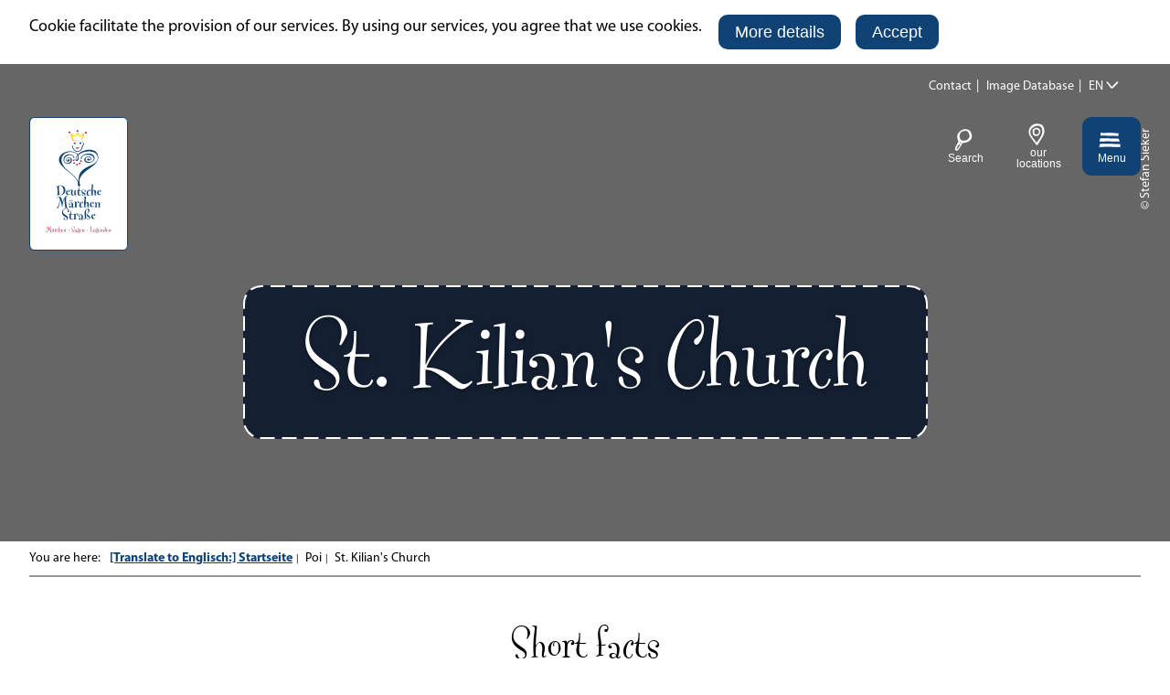

--- FILE ---
content_type: text/html
request_url: https://www.deutsche-maerchenstrasse.com/en/poi/st-kilians-church
body_size: 21723
content:
<!DOCTYPE html><html class="no-js" lang="en"><head><meta charset="utf-8"><!-- This website is powered by TYPO3 - inspiring people to share! TYPO3 is a free open source Content Management Framework initially created by Kasper Skaarhoj and licensed under GNU/GPL. TYPO3 is copyright 1998-2026 of Kasper Skaarhoj. Extensions are copyright of their respective owners. Information and contribution at https://typo3.org/ --><base href="https://www.deutsche-maerchenstrasse.com/"><link rel="shortcut icon" href="https://www.deutsche-maerchenstrasse.com/typo3conf/ext/ndstemplate/Resources/Public/Images/favicon/maerchenstrasse/favicon.ico" type="image/x-icon"><title>St. Kilian's Church</title><meta name="generator" content="TYPO3 CMS"/><meta name="viewport" content="width=device-width, initial-scale=1"/><meta name="description" content="Romanesque church built around 1150"/><meta property="og:title" content="St. Kilian's Church"/><meta property="og:description" content="Romanesque church built around 1150"/><meta property="og:image" content="https://dam.destination.one/617940/791e929859e74eba54440c72cb2b4f4660efbf6cc263c4aaf30f51e76de3decf/luegde_kirche-jpg.jpg"/><meta name="twitter:card" content="summary"/><meta name="bookmark-key" content="ndsdestinationdatapoi_p_100053029"/><meta http-equiv="x-ua-compatible" content="IE=edge"/><meta name="robots" content="index,follow"/><style>.btn{font-size:16px;display:inline-block;overflow:hidden;text-overflow:ellipsis;white-space:nowrap;max-width:100%;display:inline-flex;font-family:"Myriad Pro Bold",sans-serif,-apple-system,BlinkMacSystemFont,"Segoe UI",Roboto,"Helvetica Neue",Arial,sans-serif,"Apple Color Emoji","Segoe UI Emoji","Segoe UI Symbol";flex-wrap:wrap;vertical-align:middle;align-items:center;-webkit-user-select:none;-moz-user-select:none;-ms-user-select:none;user-select:none;border:#104276 solid 2px;background-color:#fff;text-decoration:none;line-height:1.5;color:#104276;border-radius:10px;margin-right:.35rem;margin-bottom:.35rem;padding:.5rem 1rem;min-height:1em;white-space:normal;text-align:center}@media screen and (min-width: 576px){.btn{font-size:calc(16px + 2 * (100vw - 576px) / -176)}}@media screen and (min-width: 400px){.btn{font-size:18px}}@media (min-width: 577px){.btn{margin-right:1rem;margin-bottom:1rem}}.btn:last-child{margin-right:0}.btnbutton,.btn[type='button'],.btn[type='reset'],.btn[type='submit']{border-radius:10px}.btn--reset{background-color:transparent;outline:none;border:0;cursor:pointer;color:currentColor}.btn__icon{margin-right:.5em}.btn__icon:last-child{margin-right:0}.btn__icon .icon__svg{height:1rem;width:1rem}@media screen and (min-width: 576px){.btn__icon .icon__svg{height:calc(1rem + .5 * (100vw - 576px) / -176);width:calc(1rem + .5 * (100vw - 576px) / -176)}}@media screen and (min-width: 400px){.btn__icon .icon__svg{height:1.5rem;width:1.5rem}}.btn__text{line-height:1}.btn--align-left{align-self:flex-start}.btn--align-center{align-self:center}.btn--align-right{align-self:flex-end}.btn--grouped{margin-right:0;margin-bottom:2px}.btn--grouped:not(:last-child){margin-right:-2px}.btn-container{width:100%}.btn-group{display:flex;flex-wrap:wrap;width:100%;align-items:center}.btn-group .btn{margin-bottom:1rem}.btn-group--align-left{justify-content:flex-start}.btn-group--align-center{justify-content:center}.btn-group--align-right{justify-content:flex-end}.btn--loading{cursor:wait !important}@media (min-width: 577px){.btn--switch-icon-text-responsive .btn__icon{display:none}}@media (max-width: 576px){.btn--switch-icon-text-responsive .btn__text{display:none}}.c--primary{color:#104276 !important}.bg--primary{background-color:#104276 !important}.fill--primary{fill:#104276 !important}.c--light{color:#fff !important}.bg--light{background-color:#fff !important}.fill--light{fill:#fff !important}.c--dark{color:#292923 !important}.bg--dark{background-color:#292923 !important}.fill--dark{fill:#292923 !important}.scheme--base{color:#000;background:#fff}.scheme-negative--base{color:#fff;background:#000}.scheme--conversion{color:#fff;background:#B51640}.scheme-negative--conversion{color:#B51640;background:#fff}.scheme--light-1{color:#000;background:#eee}.scheme-negative--light-1{color:#eee;background:#000}.scheme--light-2{color:#000;background:#ECF2F5}.scheme-negative--light-2{color:#ECF2F5;background:#000}.scheme--dark-1{color:#fff;background:#666}.scheme-negative--dark-1{color:#666;background:#fff}.scheme--dark-2{color:#fff;background:#083056}.scheme-negative--dark-2{color:#083056;background:#fff}.bg--light-2{background:url("/typo3conf/ext/ndstemplate/Resources/Public/Images/bg-light-2.jpg") repeat}.bg--dark-2{background-color:linear-gradient(to bottom, #001D35 0%, #104276 100%)}.scheme--light-2{background:url("/typo3conf/ext/ndstemplate/Resources/Public/Images/bg-light-2.jpg") repeat}.scheme--dark-2{background:linear-gradient(to bottom, #001D35 0%, #104276 100%)}:root{-moz-tab-size:4;-o-tab-size:4;tab-size:4}*,*::before,*::after{box-sizing:inherit}html{font-size:16px;box-sizing:border-box;line-height:1.5;scroll-behavior:smooth}body{font-size:.875rem;margin:0;font-family:"Myriad Pro",sans-serif,-apple-system,BlinkMacSystemFont,"Segoe UI",Roboto,"Helvetica Neue",Arial,sans-serif,"Apple Color Emoji","Segoe UI Emoji","Segoe UI Symbol";color:#000;position:relative;scroll-behavior:smooth}@media screen and (min-width: 576px){body{font-size:calc(.875rem + .125 * (100vw - 576px) / 704)}}@media screen and (min-width: 1280px){body{font-size:1rem}}hr{height:0}b,strong{font-weight:bolder}code,kbd,samp,pre{font-family:SFMono-Regular,Menlo,Monaco,Consolas,"Liberation Mono","Courier New",monospace;font-size:1em}small{font-size:80%}sub,sup{font-size:75%;line-height:0;position:relative;vertical-align:baseline}sub{bottom:-0.25em}sup{top:-0.5em}summary{display:list-item}a{color:inherit;text-decoration:none}.article__text a{text-decoration:underline}a:focus{outline:none}figure{margin:0}body.noscroll{overflow-y:auto !important}.destinationdata .stage__footer{padding-top:.5rem;padding-bottom:.5rem}.destinationdata .stage__footer .inlinelist--logo .inlinelist__item{padding:.5rem;margin:0;line-height:0}.destinationdata .stage__footer .inlinelist--logo .inlinelist__item img{height:80px;max-width:100%}@media (min-width: 1200px){.destinationdata .stage__footer .inlinelist--logo .inlinelist__item img{height:100px}}button,input,optgroup,select,textarea{font-family:inherit;font-size:100%;line-height:1.15;margin:0}button,select{text-transform:none}button,[type='button'],[type='reset'],[type='submit']{-webkit-appearance:button;-moz-appearance:button;appearance:button;border-radius:0}button::-moz-focus-inner,[type='button']::-moz-focus-inner,[type='reset']::-moz-focus-inner,[type='submit']::-moz-focus-inner{border-style:none;padding:0}button:-moz-focusring,[type='button']:-moz-focusring,[type='reset']:-moz-focusring,[type='submit']:-moz-focusring{outline:1px dotted ButtonText}fieldset{padding:0;border:0;margin:0;min-width:0;max-width:100%}legend{padding:0}progress{vertical-align:baseline}[type='number']::-webkit-inner-spin-button,[type='number']::-webkit-outer-spin-button{height:auto}[type='search']{-webkit-appearance:textfield;-moz-appearance:textfield;appearance:textfield;outline-offset:-2px}[type='search']::-webkit-search-decoration{-webkit-appearance:none}::-webkit-file-upload-button{-webkit-appearance:button;font:inherit}select:-moz-focusring{color:transparent;text-shadow:0 0 0 #000}.icon{display:inline-flex;flex-direction:row;flex-wrap:nowrap;justify-content:flex-start;align-content:center;align-items:center;line-height:1}.icon__svg{order:0;flex:0 1 auto;align-self:auto;fill:currentColor;height:1em;width:1em}.icon--small .icon__svg{width:.5em}.svg-sprite{height:0;width:0;position:absolute;visibility:hidden}@font-face{font-family:'Fontesque Web Pro';font-style:normal;font-weight:400;font-display:swap;src:url("/typo3conf/ext/ndstemplate/Resources/Public/Fonts/FontesqueWebPro.eot");src:local("Fontesque Web Pro"),local("Fontesque-Web-Pro"),url("/typo3conf/ext/ndstemplate/Resources/Public/Fonts/FontesqueWebPro.woff") format("woff")}@font-face{font-family:"Myriad Pro";font-style:normal;font-weight:400;font-display:swap;src:local("Myriad Pro"),local("Myriad-Pro"),url("/typo3conf/ext/ndstemplate/Resources/Public/Fonts/MyriadPro-Regular.otf") format("opentype")}@font-face{font-family:"Myriad Pro";font-style:normal;font-weight:700;font-display:swap;src:local("Myriad Pro Bold"),local("Myriad-Pro-Bold"),url("/typo3conf/ext/ndstemplate/Resources/Public/Fonts/MyriadPro-Bold.otf") format("opentype")}h1,.typo-xxl{font-size:54px;font-family:inherit;font-weight:400;line-height:1.2;margin-top:0;margin-bottom:0}@media screen and (min-width: 576px){h1,.typo-xxl{font-size:calc(54px + 46 * (100vw - 576px) / 704)}}@media screen and (min-width: 1280px){h1,.typo-xxl{font-size:100px}}h2,.typo-xl{font-size:44px;font-family:inherit;font-weight:400;line-height:1.2;margin-top:0;margin-bottom:0}@media screen and (min-width: 576px){h2,.typo-xl{font-size:calc(44px + 12 * (100vw - 576px) / 704)}}@media screen and (min-width: 1280px){h2,.typo-xl{font-size:56px}}h3,.typo-l{font-size:36px;font-family:inherit;font-weight:400;line-height:1.2;margin-top:0;margin-bottom:0}@media screen and (min-width: 576px){h3,.typo-l{font-size:calc(36px + 8 * (100vw - 576px) / 704)}}@media screen and (min-width: 1280px){h3,.typo-l{font-size:44px}}h4,h5,h6,.typo-m{font-size:26px;font-family:inherit;font-weight:400;line-height:1.2;margin-top:0;margin-bottom:0}@media screen and (min-width: 576px){h4,h5,h6,.typo-m{font-size:calc(26px + 10 * (100vw - 576px) / 704)}}@media screen and (min-width: 1280px){h4,h5,h6,.typo-m{font-size:36px}}p,.bodytext,.typo-s{font-size:14px;font-family:inherit;font-weight:400;line-height:1.5;margin-top:0;margin-bottom:1em}@media screen and (min-width: 576px){p,.bodytext,.typo-s{font-size:calc(14px + 4 * (100vw - 576px) / 704)}}@media screen and (min-width: 1280px){p,.bodytext,.typo-s{font-size:18px}}small,.small,.typo-xs{font-size:12px;font-family:inherit;font-weight:400;line-height:1.5;margin-top:0;margin-bottom:1em}@media screen and (min-width: 576px){small,.small,.typo-xs{font-size:calc(12px + 2 * (100vw - 576px) / 704)}}@media screen and (min-width: 1280px){small,.small,.typo-xs{font-size:14px}}blockquote,.quote,.typo-z{font-size:.875rem;font-family:inherit;font-weight:400;line-height:1.5;margin-top:0;margin-bottom:1em}@media screen and (min-width: 576px){blockquote,.quote,.typo-z{font-size:calc(.875rem + .375 * (100vw - 576px) / 704)}}@media screen and (min-width: 1280px){blockquote,.quote,.typo-z{font-size:1.25rem}}h1,.typo-xxl{font-size:54px;font-family:inherit;font-weight:400;line-height:1.2;margin-top:0;margin-bottom:0;font-family:"Fontesque Web Pro",fantasy,Times,"Times New Roman",Georgia,serif}@media screen and (min-width: 576px){h1,.typo-xxl{font-size:calc(54px + 46 * (100vw - 576px) / 704)}}@media screen and (min-width: 1280px){h1,.typo-xxl{font-size:100px}}h2,.typo-xl{font-size:44px;font-family:inherit;font-weight:400;line-height:1.2;margin-top:0;margin-bottom:0;font-family:"Fontesque Web Pro",fantasy,Times,"Times New Roman",Georgia,serif}@media screen and (min-width: 576px){h2,.typo-xl{font-size:calc(44px + 12 * (100vw - 576px) / 704)}}@media screen and (min-width: 1280px){h2,.typo-xl{font-size:56px}}h3,.typo-l{font-size:36px;font-family:inherit;font-weight:400;line-height:1.2;margin-top:0;margin-bottom:0;font-family:"Fontesque Web Pro",fantasy,Times,"Times New Roman",Georgia,serif}@media screen and (min-width: 576px){h3,.typo-l{font-size:calc(36px + 8 * (100vw - 576px) / 704)}}@media screen and (min-width: 1280px){h3,.typo-l{font-size:44px}}h4,h5,h6,.typo-m{font-size:26px;font-family:inherit;font-weight:400;line-height:1.2;margin-top:0;margin-bottom:0;font-family:"Fontesque Web Pro",fantasy,Times,"Times New Roman",Georgia,serif}@media screen and (min-width: 576px){h4,h5,h6,.typo-m{font-size:calc(26px + 10 * (100vw - 576px) / 704)}}@media screen and (min-width: 1280px){h4,h5,h6,.typo-m{font-size:36px}}p,.bodytext,typo-s{font-size:14px;font-family:inherit;font-weight:400;line-height:1.5;margin-top:0;margin-bottom:1em}@media screen and (min-width: 576px){p,.bodytext,typo-s{font-size:calc(14px + 4 * (100vw - 576px) / 704)}}@media screen and (min-width: 1280px){p,.bodytext,typo-s{font-size:18px}}small,.small,typo-xs{font-size:12px;font-family:inherit;font-weight:400;line-height:1.5;margin-top:0;margin-bottom:1em}@media screen and (min-width: 576px){small,.small,typo-xs{font-size:calc(12px + 2 * (100vw - 576px) / 704)}}@media screen and (min-width: 1280px){small,.small,typo-xs{font-size:14px}}blockquote,quote{font-family:"Fontesque Web Pro",fantasy,Times,"Times New Roman",Georgia,serif}typo-z{font-size:.875rem;font-family:inherit;font-weight:400;line-height:1.5;margin-top:0;margin-bottom:1em}@media screen and (min-width: 576px){typo-z{font-size:calc(.875rem + .375 * (100vw - 576px) / 704)}}@media screen and (min-width: 1280px){typo-z{font-size:1.25rem}}.nds-conversion-container{position:relative;width:100%;z-index:550}.nds-conversion-container__bg{position:absolute;width:100%;border:12px solid #B51640}@media (min-width: 1200px){.nds-conversion-container__bg{border:25px solid #B51640}}.nds-conversion-container__bg.is-fixed{position:fixed}.nds-conversion-container__bg.is-top{top:0}.nds-conversion-container__bg.is-bottom{bottom:0}.nds-conversion-container__bg-img{position:absolute;width:100%;height:100%;background-size:cover;background-repeat:no-repeat;opacity:0;transition:opacity 200ms}.nds-conversion-container__bg-img.is-active{opacity:1}.nds-conversion-container__top-border,.nds-conversion-container__bottom-border{display:none;position:fixed;left:0;width:100%;height:12px;background:#B51640;z-index:1}@media (min-width: 1200px){.nds-conversion-container__top-border,.nds-conversion-container__bottom-border{height:25px}}.nds-conversion-container__top-border.is-fixed,.nds-conversion-container__bottom-border.is-fixed{display:block}.nds-conversion-container__bottom-border{bottom:0}.nds-conversion-container__slides{position:relative;padding-bottom:25vh}.nds-conversion-slide{position:relative;flex:1 0 100%;width:100%;margin:0 auto;padding:25vh calc(12px + 1rem) 0;height:calc(100vh);height:calc(var(--vh, 1vh) * 120)}@media (min-width: 83.1rem){.nds-conversion-slide{max-width:83rem;padding:25vh 0 0}}.nds-conversion-slide__logo .icon__svg{width:auto;height:4rem}@media (min-width: 1200px){.nds-conversion-slide__logo .icon__svg{width:auto;height:8rem}}.scheme--base .nds-conversion-container__bg{border:12px solid #fff}@media (min-width: 1200px){.scheme--base .nds-conversion-container__bg{border:25px solid #fff}}.scheme--base .nds-conversion-container__top-border,.scheme--base .nds-conversion-container__bottom-border{background:#fff}.scheme--conversion .nds-conversion-container__bg{border:12px solid #B51640}@media (min-width: 1200px){.scheme--conversion .nds-conversion-container__bg{border:25px solid #B51640}}.scheme--conversion .nds-conversion-container__top-border,.scheme--conversion .nds-conversion-container__bottom-border{background:#B51640}.scheme--light-1 .nds-conversion-container__bg{border:12px solid #eee}@media (min-width: 1200px){.scheme--light-1 .nds-conversion-container__bg{border:25px solid #eee}}.scheme--light-1 .nds-conversion-container__top-border,.scheme--light-1 .nds-conversion-container__bottom-border{background:#eee}.scheme--light-2 .nds-conversion-container__bg{border:12px solid #ECF2F5}@media (min-width: 1200px){.scheme--light-2 .nds-conversion-container__bg{border:25px solid #ECF2F5}}.scheme--light-2 .nds-conversion-container__top-border,.scheme--light-2 .nds-conversion-container__bottom-border{background:#ECF2F5}.scheme--dark-1 .nds-conversion-container__bg{border:12px solid #666}@media (min-width: 1200px){.scheme--dark-1 .nds-conversion-container__bg{border:25px solid #666}}.scheme--dark-1 .nds-conversion-container__top-border,.scheme--dark-1 .nds-conversion-container__bottom-border{background:#666}.scheme--dark-2 .nds-conversion-container__bg{border:12px solid #083056}@media (min-width: 1200px){.scheme--dark-2 .nds-conversion-container__bg{border:25px solid #083056}}.scheme--dark-2 .nds-conversion-container__top-border,.scheme--dark-2 .nds-conversion-container__bottom-border{background:#083056}.nds-conversion-container__slides{padding:4rem}.nds-conversion-container__slides .checklist__line{line-height:1;align-items:center}.nds-conversion-container__slides .checklist__icon .icon__svg{fill:#fff;height:1.5rem;width:1.5rem}.contactmap{display:flex;flex-wrap:wrap;width:100%;border-top:#979797 2px solid;border-bottom:#979797 2px solid}.contactmap__contact{flex:0 1 100%;padding:4rem 2rem}@media (min-width: 768px){.contactmap__contact{flex:0 1 33.33333%}}.contactmap__map{background-color:#eee;flex:0 1 100%;position:relative}@media (min-width: 768px){.contactmap__map{flex:0 1 66.66667%}}.menu ul,.menu li{list-style:none inside !important}.no-touchevents .menu:not(.disabled):hover ul,.no-touchevents .menu:not(.disabled):hover li,.no-touchevents .menu:not(.disabled).hover ul,.no-touchevents .menu:not(.disabled).hover li,.no-touchevents .menu:not(.disabled).is-hover ul,.no-touchevents .menu:not(.disabled).is-hover li{list-style:none inside !important}.menu:active ul,.menu:active li,.menu.active ul,.menu.active li,.menu.is-active ul,.menu.is-active li{list-style:none inside !important}.menu__toggle{display:none;border:0}.menu__toggle-level{display:none}.menu__overlay{display:block}.menu__level--1{opacity:0}.accordion{max-width:83rem;margin-left:auto;margin-right:auto;text-align:left;width:100%;border-top:1px #a1a1a1 solid;margin-top:.5rem;margin-bottom:.5rem}.accordion__item,.accordion__head{display:block}.no-details .accordion__item>*{display:none}.no-details .accordion__item[open]>*{display:block}.accordion__head{color:#104276;list-style:none}.accordion__head::-webkit-details-marker{display:none}.no-details .accordion__head{display:block}.article{width:100%;margin-bottom:1rem}.article:before,.article:after{content:" ";display:table}.article:after{clear:both}.article:last-child{margin-bottom:0}@media (min-width: 1200px){.stage__container--single>.article__header,.stage__container--single .content-wrap>.article__header{max-width:74.7rem}}.stage__container--full>.article__header,.stage__container--full .content-wrap>.article__header,.stage__container--full-screen>.article__header,.stage__container--full-screen .content-wrap>.article__header{margin-left:1rem;margin-right:1rem}@media screen and (min-width: 576px){.stage__container--full>.article__header,.stage__container--full .content-wrap>.article__header,.stage__container--full-screen>.article__header,.stage__container--full-screen .content-wrap>.article__header{margin-left:calc(1rem + 1 * (100vw - 576px) / 192);margin-right:calc(1rem + 1 * (100vw - 576px) / 192)}}@media screen and (min-width: 768px){.stage__container--full>.article__header,.stage__container--full .content-wrap>.article__header,.stage__container--full-screen>.article__header,.stage__container--full-screen .content-wrap>.article__header{margin-left:2rem;margin-right:2rem}}.article__meta{margin-bottom:1rem}.article__text{line-height:1.5}.article__text p{line-height:inherit}.article__text a{color:#104276;margin:.25em}.article__text a:focus:not(.btn){text-decoration:underline}[class^='scheme--'] .article__text a,[class*=' scheme--'] .article__text a{color:currentColor}.article__media{margin:0;height:auto}@media (min-width: 768px){.article__media{max-width:536px;float:left}}@media (max-width: 767px){.article__media{width:100%}}.stage__container--double .article__media,.stage__container--triple .article__media,.stage__container--quadruple .article__media{float:none}.stage__content--double-right .article__media{margin-left:auto}.article__media img{max-width:100%;height:auto}@media (max-width: 1071px){.article__media img{width:100vw}}.article__caption-text{font-size:12px;display:inline-block;line-height:1;margin-top:2rem}@media screen and (min-width: 576px){.article__caption-text{font-size:calc(12px + 4 * (100vw - 576px) / 704)}}@media screen and (min-width: 1280px){.article__caption-text{font-size:16px}}.article__caption--copyright{position:relative;line-height:0}.article__caption--copyright .copyright{line-height:1.25;right:.5rem;top:-.5rem;bottom:auto;-webkit-transform:translateY(-100%);transform:translateY(-100%)}.article__figure{margin-left:0;margin-top:0;margin-bottom:2rem;line-height:0}.article__figure:not(.article__figure--full){overflow:hidden;border-radius:20px}@media (min-width: 768px){.article__figure{max-width:50vw;margin-right:2rem}}.stage__container--double .article__figure,.stage__container--triple .article__figure,.stage__container--quadruple .article__figure{margin-right:0}.article__figure-link{display:block}.article__figure-video{min-height:300px}.article__figure--audio audio{width:536px;max-width:100%}.article__figure--full{justify-content:flex-start;margin-bottom:0}@media (min-width: 768px){.article__figure--full{display:flex}}.article__figure--full img{max-width:100%;height:auto}.stage__content--double-center .article__figure--full,.stage__content--align-center .article__figure--full{justify-content:center}.stage__content--double-right .article__figure--full,.stage__content--align-right .article__figure--full{justify-content:flex-end}.stage__container--single .article-wrap{margin-left:auto;margin-right:auto}.stage__container--single:not(.stage__container--full):not(.stage__container--full-screen) .article-wrap{padding-left:1rem;padding-right:1rem}@media screen and (min-width: 576px){.stage__container--single:not(.stage__container--full):not(.stage__container--full-screen) .article-wrap{padding-left:calc(1rem + 1 * (100vw - 576px) / 192);padding-right:calc(1rem + 1 * (100vw - 576px) / 192)}}@media screen and (min-width: 768px){.stage__container--single:not(.stage__container--full):not(.stage__container--full-screen) .article-wrap{padding-left:2rem;padding-right:2rem}}.stage__container--double .article-wrap{padding-left:1rem;padding-right:1rem}@media screen and (min-width: 576px){.stage__container--double .article-wrap{padding-left:calc(1rem + 1 * (100vw - 576px) / 192);padding-right:calc(1rem + 1 * (100vw - 576px) / 192)}}@media screen and (min-width: 768px){.stage__container--double .article-wrap{padding-left:2rem;padding-right:2rem}}.stage__content--double-left .article-wrap{padding-left:1rem;margin-left:auto}@media screen and (min-width: 576px){.stage__content--double-left .article-wrap{padding-left:calc(1rem + 1 * (100vw - 576px) / 192)}}@media screen and (min-width: 768px){.stage__content--double-left .article-wrap{padding-left:2rem}}.stage__content--double-right .article-wrap{padding-right:1rem;margin-right:auto}@media screen and (min-width: 576px){.stage__content--double-right .article-wrap{padding-right:calc(1rem + 1 * (100vw - 576px) / 192)}}@media screen and (min-width: 768px){.stage__content--double-right .article-wrap{padding-right:2rem}}.stage__container--triple .article-wrap,.stage__container--quadruple .article-wrap{padding-left:0;padding-right:0}.stage__container--single:not(.stage__container--full):not(.stage__container--full-screen) .article-wrap{max-width:83rem}@media (max-width: 82.9rem){.stage__container--single:not(.stage__container--full):not(.stage__container--full-screen) .article-wrap{max-width:100%}}.stage__container--full .article-wrap,.stage__container--full-screen .article-wrap{margin-left:1rem;margin-right:1rem}@media screen and (min-width: 576px){.stage__container--full .article-wrap,.stage__container--full-screen .article-wrap{margin-left:calc(1rem + 1 * (100vw - 576px) / 192);margin-right:calc(1rem + 1 * (100vw - 576px) / 192)}}@media screen and (min-width: 768px){.stage__container--full .article-wrap,.stage__container--full-screen .article-wrap{margin-left:2rem;margin-right:2rem}}.stage__container--single .stage__content--half-layout-left .article-wrap,.stage__container--single .stage__content--half-layout-right .article-wrap,.stage__container--double .article-wrap{max-width:41.5rem}.stage__container--full .stage__content--half-layout-left .article-wrap,.stage__container--full .stage__content--half-layout-right .article-wrap,.stage__container--full.stage__container--double .article-wrap{max-width:50%}.article-wrap a:not(.btn){color:#104276}.no-touchevents .article-wrap a:not(.btn):not(.disabled):hover,.no-touchevents .article-wrap a:not(.btn):not(.disabled).hover,.no-touchevents .article-wrap a:not(.btn):not(.disabled).is-hover{color:#0c3259}.no-touchevents .article-wrap a:not(.btn):not(.disabled):focus,.no-touchevents .article-wrap a:not(.btn):not(.disabled).focus,.no-touchevents .article-wrap a:not(.btn):not(.disabled).is-focus{color:#0c3259}.article-wrap a:not(.btn):active,.article-wrap a:not(.btn).active,.article-wrap a:not(.btn).is-active{color:#0c3259}.article-wrap .badge{margin-left:0}.article-wrap .text-quote{font-size:36px;font-family:inherit;font-weight:400;line-height:1.2;margin-top:0;margin-bottom:0;font-family:"Fontesque Web Pro",fantasy,Times,"Times New Roman",Georgia,serif;margin-left:0;margin-right:0}@media screen and (min-width: 576px){.article-wrap .text-quote{font-size:calc(36px + 8 * (100vw - 576px) / 704)}}@media screen and (min-width: 1280px){.article-wrap .text-quote{font-size:44px}}.article-wrap .text-quote p{font-size:inherit}.article-wrap+.article-wrap{margin-top:2em}.article-wrap--textbox{padding:1rem;background-image:url("data:image/svg+xml,%3csvg width='100%25' height='100%25' xmlns='http://www.w3.org/2000/svg'%3e%3crect width='100%25' height='100%25' fill='none' rx='20px' ry='20px' stroke='%23104276' stroke-width='4' stroke-dasharray='12' stroke-dashoffset='12' stroke-linecap='square'/%3e%3c/svg%3e");border-radius:20px;background-color:#fff;margin:1rem}@media screen and (min-width: 576px){.article-wrap--textbox{padding:calc(1rem + 2.125 * (100vw - 576px) / 704)}}@media screen and (min-width: 1280px){.article-wrap--textbox{padding:3.125rem}}.stage__container--single .article-wrap--textbox{margin-left:1rem;margin-right:1rem}@media screen and (min-width: 576px){.stage__container--single .article-wrap--textbox{margin-left:calc(1rem + 1 * (100vw - 576px) / 192);margin-right:calc(1rem + 1 * (100vw - 576px) / 192)}}@media screen and (min-width: 768px){.stage__container--single .article-wrap--textbox{margin-left:2rem;margin-right:2rem}}@media (min-width: 79.1rem){.stage__container--single .article-wrap--textbox{margin-left:auto;margin-right:auto}}.stage__container--single:not(.stage__container--full):not(.stage__container--full-screen) .article-wrap--textbox{max-width:75rem}@media (max-width: 74.9rem){.stage__container--single:not(.stage__container--full):not(.stage__container--full-screen) .article-wrap--textbox{max-width:100%}}@media (min-width: 768px){.article-wrap--textbox .article>.header,.article-wrap--textbox .article__media,.article-wrap--textbox .article__text,.article-wrap--textbox .btn-group{width:calc(50% - 1rem);float:right}}.article-wrap--textbox .article{margin-bottom:0}.article-wrap--textbox .article:last-child .article__text{margin-bottom:0}@media (min-width: 768px){.article-wrap--textbox .article__text{margin-bottom:4rem}}.article-wrap--textbox .article__media{max-width:100%}@media (min-width: 768px){.article-wrap--textbox .article__media{float:left}}.article-wrap--textbox .article__figure{margin-right:0}@media (min-width: 768px){.article-wrap--textbox .btn-group{-webkit-transform:translateY(-100%);transform:translateY(-100%);margin-bottom:0}}.article--media-right .article__media{float:right}.stage__container--double .article--media-right .article__media,.stage__container--triple .article--media-right .article__media,.stage__container--quadruple .article--media-right .article__media{float:none}.article--media-right .article__figure{margin-right:0}@media (min-width: 768px){.article--media-right .article__figure{margin-left:2rem}}.stage__container--double .article--media-right .article__figure,.stage__container--triple .article--media-right .article__figure,.stage__container--quadruple .article--media-right .article__figure{margin-left:0}.article--singlemedia .article__media{float:none;margin-left:auto;margin-right:auto}.article--singlemedia .article__media audio{margin:1rem}.article__text--two-columns{-webkit-columns:320px 2;-moz-columns:320px 2;columns:320px 2;-webkit-column-gap:3rem;-moz-column-gap:3rem;column-gap:3rem}.article__text--two-columns .article__header{-webkit-column-span:all;-moz-column-span:all;column-span:all}.badge{width:110px;height:auto;margin-left:auto;margin-right:auto;margin-bottom:1rem}@media screen and (min-width: 576px){.badge{width:calc(110px + 10 * (100vw - 576px) / 704)}}@media screen and (min-width: 1280px){.badge{width:120px}}.badge__image{max-width:100%;height:auto;border-radius:0}.badge__svg{fill:#104276}.badge__svg--conversion{fill:#B51640}.breadcrumb{display:none}@media (min-width: 577px){.breadcrumb{display:block;padding-top:.5rem;padding-bottom:.5rem}}.breadcrumb__links{display:inline-flex;align-self:flex-start;justify-content:center;flex-wrap:wrap;padding:0;margin:0;list-style:none}.breadcrumb__item{flex:0 1 auto;position:relative;padding:0 0.5em}.breadcrumb__item:not(:last-child):after{content:"|";display:block;position:absolute;right:0;top:50%;-webkit-transform:translateY(-50%);transform:translateY(-50%);font-size:.75em}.breadcrumb{font-size:12px;font-family:inherit;font-weight:400;line-height:1.5;margin-top:0;margin-bottom:1em;width:100%;border-bottom:#979797 2px solid}@media screen and (min-width: 576px){.breadcrumb{font-size:calc(12px + 2 * (100vw - 576px) / 704)}}@media screen and (min-width: 1280px){.breadcrumb{font-size:14px}}.breadcrumb__link{color:#104276;text-decoration:underline;font-weight:700}.checklist{font-size:26px;display:flex;flex-direction:row;flex-wrap:wrap;padding:0;margin:0;margin-bottom:1rem}@media screen and (min-width: 576px){.checklist{font-size:calc(26px + 10 * (100vw - 576px) / 704)}}@media screen and (min-width: 1280px){.checklist{font-size:36px}}.checklist__item{flex:1 0 100%;list-style:none;margin-bottom:1rem}.checklist__item:last-child{margin-right:0}.checklist__item p{display:inline-block;margin-bottom:0}.checklist__line{display:flex;flex-direction:row;align-items:flex-start}.checklist__line-item{flex:0 1 auto}.checklist__icon{margin-right:1rem}.checklist__icon .icon__svg{fill:#104276;height:1.125em;width:1.125em}.checklist__item a{color:#104276;text-decoration:underline}.no-touchevents .checklist__item a:not(.disabled):hover,.no-touchevents .checklist__item a:not(.disabled).hover,.no-touchevents .checklist__item a:not(.disabled).is-hover{text-decoration:none}.no-touchevents .checklist__item a:not(.disabled):focus,.no-touchevents .checklist__item a:not(.disabled).focus,.no-touchevents .checklist__item a:not(.disabled).is-focus{text-decoration:none}.checklist__item a:active,.checklist__item a.active,.checklist__item a.is-active{text-decoration:none}.cookiebar.is-hidden{opacity:0;max-height:0}.form{font-size:14px;width:100%}@media screen and (min-width: 576px){.form{font-size:calc(14px + 4 * (100vw - 576px) / 704)}}@media screen and (min-width: 1280px){.form{font-size:18px}}.form__group{display:flex;flex-direction:row;flex-wrap:wrap;justify-content:space-between;align-content:flex-start;align-items:flex-start}.form__group--offsett{justify-content:flex-end}.powermail_fieldwrap_type_text .form__group--offsett{justify-content:normal}.form__group--submit{align-items:center}.form__group-item{order:0;flex:1 1 auto;align-self:auto;min-width:250px;max-width:100%;line-height:1;margin-bottom:1rem}.form__group-item--flex{display:flex}.form__group-item--small{min-width:0}.form__field{text-align:inherit}.form__element{margin-top:1rem;margin-bottom:1rem;color:currentColor}.no-touchevents .form__element:focus{outline:1px #B51640 solid;outline-offset:0}.form__element:not(textarea){height:2rem}.form__input,.form__select-drop{border-radius:0;border:0;outline:0;-webkit-appearance:none;-moz-appearance:none;appearance:none;background:transparent;color:currentColor}.form__input,.powermail_input{background:rgba(0,0,0,0)}.form__select-drop{z-index:2;width:100%;height:100%}.no-touchevents .form__select-drop:focus{outline:1px #B51640 solid;outline-offset:0}.form__submit,.powermail_submit{margin-bottom:0}.form__field--full .form__submit,.form__field--full .powermail_submit{margin-top:1rem}.form__select--icon .form__select-drop{padding-right:2rem}.form__select--icon .form__select-icon{position:absolute;right:0;top:50%;-webkit-transform:translateY(-50%);transform:translateY(-50%);z-index:1}.form__checkbox-label{display:flex;align-items:center;flex-wrap:wrap}.form__checkbox-label span{display:inline-block;overflow:hidden;text-overflow:ellipsis;white-space:nowrap;max-width:100%;flex:0 1 auto;height:1em}.form__checkbox,.form__radio{margin-right:.25em}.form__input.js-stretchy{box-sizing:content-box}.header{margin-bottom:1rem;text-align:left;margin-right:auto}@media (min-width: 1200px){.stage__container--single>.header,.stage__container--single .content-wrap>.header{max-width:74.7rem}}.stage__container--full>.header,.stage__container--full .content-wrap>.header,.stage__container--full-screen>.header,.stage__container--full-screen .content-wrap>.header{margin-left:1rem;margin-right:1rem}@media screen and (min-width: 576px){.stage__container--full>.header,.stage__container--full .content-wrap>.header,.stage__container--full-screen>.header,.stage__container--full-screen .content-wrap>.header{margin-left:calc(1rem + 1 * (100vw - 576px) / 192);margin-right:calc(1rem + 1 * (100vw - 576px) / 192)}}@media screen and (min-width: 768px){.stage__container--full>.header,.stage__container--full .content-wrap>.header,.stage__container--full-screen>.header,.stage__container--full-screen .content-wrap>.header{margin-left:2rem;margin-right:2rem}}.header.text-align-left{margin-left:0;margin-right:auto}.header.text-align-center{margin-left:auto;margin-right:auto}.header.text-align-right{margin-left:auto;margin-right:0}.content-wrap>.header{margin-bottom:3rem}.header__link{text-decoration:none}.no-touchevents .header__link:not(.disabled):hover,.no-touchevents .header__link:not(.disabled).hover,.no-touchevents .header__link:not(.disabled).is-hover{text-decoration:underline}.no-touchevents .header__link:not(.disabled):focus,.no-touchevents .header__link:not(.disabled).focus,.no-touchevents .header__link:not(.disabled).is-focus{text-decoration:underline}.header__link:active,.header__link.active,.header__link.is-active{text-decoration:underline}[class^='scheme--'] .header__link,[class*=' scheme--'] .header__link{color:currentColor}[class^='scheme--'] .header__head,[class*=' scheme--'] .header__head,[class^='scheme--'] .header__sub,[class*=' scheme--'] .header__sub{color:currentColor}.header__sub{margin-top:1rem}.iconlist{font-size:26px;display:inline-flex;align-self:flex-start;justify-content:left;padding:0;margin:1rem 0}@media screen and (min-width: 576px){.iconlist{font-size:calc(26px + 10 * (100vw - 576px) / 704)}}@media screen and (min-width: 1280px){.iconlist{font-size:36px}}.iconlist__item{display:inline-flex;margin-right:2.5rem}.iconlist__item:last-child{margin-right:0}.iconlist__link{display:inline-flex;color:#104276;text-decoration:none;padding:.25rem}.no-touchevents .iconlist__link:focus,.no-touchevents .iconlist__link.focus,.no-touchevents .iconlist__link.is-focus{outline:2px currentColor solid}.iconlist__icon{fill:currentColor}.iconlist__icon .icon__svg{height:1.5rem;width:1.5rem}.icontext{display:flex}.icontext--center{justify-content:center}.icontext__icon{margin-right:.5em}.inlinelist{display:inline-flex;align-self:flex-start;justify-content:center;flex-wrap:wrap;padding:0;margin:0}.inlinelist__item{flex:0 1 auto;list-style:none;padding:0;margin:0 0 .5rem}.inlinelist__item:first-child{padding-left:0}.inlinelist__link{color:currentColor;text-decoration:none;display:inline-flex;flex-wrap:nowrap;justify-content:center;align-content:space-between;align-items:center;padding-left:0;padding-right:1rem;padding-top:.5rem;padding-bottom:.5rem}.inlinelist__link-item{flex:0 0 auto}.inlinelist--pipe .inlinelist__item{position:relative}.inlinelist--pipe .inlinelist__item:last-child .inlinelist__link{border-right-color:transparent}.inlinelist--pipe .inlinelist__link{padding-left:1rem;padding-right:1rem;padding-top:0;padding-bottom:0;border-right:solid 2px currentColor;line-height:1.2}.no-touchevents .inlinelist--pipe .inlinelist__link:focus,.no-touchevents .inlinelist--pipe .inlinelist__link.focus,.no-touchevents .inlinelist--pipe .inlinelist__link.is-focus{outline:2px currentColor solid;border-right-color:transparent}.inlinelist--icon{font-size:1.25em}.inlinelist--icon .inlinelist__link{padding-right:1rem}.inlinelist--icon .inlinelist__icon{font-size:1.5em}.inlinelist--icon .inlinelist__icon-label{padding-left:.25em}.inlinelist--logo .inlinelist__item{padding:1rem}.inlinelist--logo .inlinelist__item img{height:30px;width:auto}@media (min-width: 768px){.inlinelist--logo .inlinelist__item img{height:40px}}@media (min-width: 1200px){.inlinelist--logo .inlinelist__item img{height:60px}}.inlinelist--logo .inlinelist__link{padding-right:1rem}.inlinelist--center{margin:0 auto}.inlinelist--spacer{justify-content:left}.inlinelist--spacer>.inlinelist__item{margin-right:2em}@media (max-width: 767px){.inlinelist--toolbar{display:flex}}.inlinelist--toolbar>.inlinelist__item{border-right:#fff 1px solid}.inlinelist--toolbar>.inlinelist__item .inlinelist__link{padding-left:1rem}.inlinelist--toolbar>.inlinelist__item:first-child{border-left:#fff 1px solid}@media (max-width: 767px){.inlinelist--toolbar>.inlinelist__item{flex-grow:1}}.inlinelist--toolbar .inlinelist__item-icon{font-size:1.25em;margin-right:.25em}.map{width:100%;height:100%}.map--tour{min-height:300px;background-repeat:no-repeat;background-size:cover}@media (min-width: 577px){.map--tour{min-height:570px}}.pagefooter__content{position:relative}.pagefooter__content .stage{min-height:27.46667vw;padding-top:4rem;padding-bottom:4rem}@media (min-width: 1200px){.pagefooter__content .stage{padding-top:8rem;padding-bottom:8rem}}.pagefooter__content .stage:not(.stage--bg-image) .silhouette__svg{fill:#104276}.pagefooter__content .stage__container{padding-left:1rem;padding-right:1rem}@media screen and (min-width: 576px){.pagefooter__content .stage__container{padding-left:calc(1rem + 1 * (100vw - 576px) / 192);padding-right:calc(1rem + 1 * (100vw - 576px) / 192)}}@media screen and (min-width: 768px){.pagefooter__content .stage__container{padding-left:2rem;padding-right:2rem}}@media (max-width: 1200px){.pagefooter__content .stage__container{z-index:auto !important}}@media (min-width: 1200px){.pagefooter__content .stage__container--triple{display:grid;grid-template-columns:1fr 1fr 1fr;grid-template-rows:minmax(33%, 1fr);grid-template-areas:". . ."}}.pagefooter__content .stage__container--triple .stage__col{margin-bottom:1rem;flex-basis:100%;max-width:none}@media (min-width: 1200px){.pagefooter__content .stage__container--triple .stage__col{flex:none;max-width:none;padding:1rem;margin-bottom:0}}.pagefooter__content .stage__container--triple .stage__content{background-color:rgba(255,255,255,0.7);padding:1rem;border-radius:20px;height:100%}.pagefooter__content .stage__container--triple .article-wrap{background-image:url("data:image/svg+xml,%3csvg width='100%25' height='100%25' xmlns='http://www.w3.org/2000/svg'%3e%3crect width='100%25' height='100%25' fill='none' rx='20px' ry='20px' stroke='%23104276' stroke-width='4' stroke-dasharray='12' stroke-dashoffset='12' stroke-linecap='square'/%3e%3c/svg%3e");border-radius:20px;padding:1rem;height:100%}.pagefooter__content .stage__silhouette{height:0;bottom:0;padding-top:27.46667%}@media (max-width: 1200px){.pagefooter__content .stage__silhouette{z-index:auto !important}}.pagefooter__content .silhouette__svg{left:0;right:0;bottom:0;height:100%;-webkit-transform:none;transform:none}.pagefooter__footer-links{padding-left:1rem;padding-right:1rem;max-width:83rem;margin-left:auto;margin-right:auto;display:flex;align-items:center;flex-direction:column}@media screen and (min-width: 576px){.pagefooter__footer-links{padding-left:calc(1rem + 1 * (100vw - 576px) / 192);padding-right:calc(1rem + 1 * (100vw - 576px) / 192)}}@media screen and (min-width: 768px){.pagefooter__footer-links{padding-left:2rem;padding-right:2rem}}@media (min-width: 768px){.pagefooter__footer-links{flex-direction:row}}.pagefooter__nav .inlinelist__item{margin-bottom:0}.pagefooter__nav .inlinelist__link{color:#104276;text-decoration:underline;font-weight:bold;padding-left:.5rem;padding-right:.5rem}.pagefooter__logos{display:flex;justify-content:flex-end;align-items:center;padding:0;list-style:none;flex-wrap:wrap;flex-grow:1}.pagefooter__footer-link{display:block;line-height:0}.pageheader{z-index:90;position:absolute;top:0;right:0;left:0;padding:1rem;color:#fff;background-color:rgba(0,0,0,0)}.is-scrolled .pageheader,.is-menu-drop-open .pageheader{position:fixed}.is-scrolled .pageheader,.is-menu-drop-open .pageheader,.pageheader.pageheader--alternative{color:false;background-color:#fff}.is-scrolled .pageheader .pageheader__link,.is-menu-drop-open .pageheader .pageheader__link,.pageheader.pageheader--alternative .pageheader__link{color:false}.pageheader__content{display:flex;flex-direction:row;flex-wrap:nowrap;justify-content:flex-start;align-content:stretch;align-items:center}.pageheader__item{flex:0 0 auto}.pageheader__item--menu{flex:1 1 auto;z-index:1}.pageheader__item--logo{z-index:2}.pageheader__link{color:#fff}.no-touchevents .pageheader__link:not(.disabled):hover,.no-touchevents .pageheader__link:not(.disabled).hover,.no-touchevents .pageheader__link:not(.disabled).is-hover{color:#e6e6e6}.no-touchevents .pageheader__link:not(.disabled):focus,.no-touchevents .pageheader__link:not(.disabled).focus,.no-touchevents .pageheader__link:not(.disabled).is-focus{color:#e6e6e6}.pageheader__link:active,.pageheader__link.active,.pageheader__link.is-active{color:#e6e6e6}.no-touchevents .is-scrolled .pageheader__link:not(.disabled):hover,.no-touchevents .is-scrolled .pageheader__link:not(.disabled).hover,.no-touchevents .is-scrolled .pageheader__link:not(.disabled).is-hover,.no-touchevents .is-menu-drop-open .pageheader__link:not(.disabled):hover,.no-touchevents .is-menu-drop-open .pageheader__link:not(.disabled).hover,.no-touchevents .is-menu-drop-open .pageheader__link:not(.disabled).is-hover,.no-touchevents .pageheader--alternative .pageheader__link:not(.disabled):hover,.no-touchevents .pageheader--alternative .pageheader__link:not(.disabled).hover,.no-touchevents .pageheader--alternative .pageheader__link:not(.disabled).is-hover{color:#0c3259}.no-touchevents .is-scrolled .pageheader__link:not(.disabled):focus,.no-touchevents .is-scrolled .pageheader__link:not(.disabled).focus,.no-touchevents .is-scrolled .pageheader__link:not(.disabled).is-focus,.no-touchevents .is-menu-drop-open .pageheader__link:not(.disabled):focus,.no-touchevents .is-menu-drop-open .pageheader__link:not(.disabled).focus,.no-touchevents .is-menu-drop-open .pageheader__link:not(.disabled).is-focus,.no-touchevents .pageheader--alternative .pageheader__link:not(.disabled):focus,.no-touchevents .pageheader--alternative .pageheader__link:not(.disabled).focus,.no-touchevents .pageheader--alternative .pageheader__link:not(.disabled).is-focus{color:#0c3259}.is-scrolled .pageheader__link:active,.is-scrolled .pageheader__link.active,.is-scrolled .pageheader__link.is-active,.is-menu-drop-open .pageheader__link:active,.is-menu-drop-open .pageheader__link.active,.is-menu-drop-open .pageheader__link.is-active,.pageheader--alternative .pageheader__link:active,.pageheader--alternative .pageheader__link.active,.pageheader--alternative .pageheader__link.is-active{color:#0c3259}.pageheader__logo{z-index:101;height:80px;position:relative;fill:currentColor}@media screen and (min-width: 576px){.pageheader__logo{height:calc(80px + 66 * (100vw - 576px) / 704)}}@media screen and (min-width: 1280px){.pageheader__logo{height:146px}}.pageheader__btn{margin-bottom:0;margin-right:.35rem}@media screen and (min-width: 576px){.pageheader__btn{margin-right:calc(.35rem + .65 * (100vw - 576px) / -176)}}@media screen and (min-width: 400px){.pageheader__btn{margin-right:1rem}}.pageheader__btn:last-child{margin-right:0}.pageheader{top:1.5rem;padding-left:0;padding-right:0;padding-top:.5rem;padding-bottom:.5rem}@media (min-width: 768px){.pageheader{top:3.125rem}}.is-scrolled .pageheader{top:0}.is-menu-open .pageheader{z-index:102}.pageheader__content-wrap{padding-left:1rem;padding-right:1rem;max-width:83rem;margin-right:auto;margin-left:auto;position:relative}@media screen and (min-width: 576px){.pageheader__content-wrap{padding-left:calc(1rem + 1 * (100vw - 576px) / 192);padding-right:calc(1rem + 1 * (100vw - 576px) / 192)}}@media screen and (min-width: 768px){.pageheader__content-wrap{padding-left:2rem;padding-right:2rem}}.pageheader__content{align-items:flex-start}.pageheader__item{align-self:normal}.pageheader__item--logo{flex-grow:1;position:relative}.pageheader__logo{position:absolute;left:0}@media (min-width: 1200px){.is-scrolled .pageheader__logo{height:110px}}@media (max-width: 1199px){.is-scrolled .pageheader__logo{height:50px}}.pageheader__item--btns .btn{flex-direction:column;justify-content:center;padding:.3125rem;width:2.5rem;height:2.5rem}@media (min-width: 768px){.pageheader__item--btns .btn{width:4rem;height:4rem}}.pageheader__item--btns .btn__icon{margin-right:0}@media (min-width: 768px){.pageheader__item--btns .btn__icon{margin-right:.25em}}.pageheader__item--btns .btn__text{font-size:10px;white-space:normal;text-align:center;line-height:1;padding-top:.125rem;display:none}@media screen and (min-width: 576px){.pageheader__item--btns .btn__text{font-size:calc(10px + 2 * (100vw - 576px) / 704)}}@media screen and (min-width: 1280px){.pageheader__item--btns .btn__text{font-size:12px}}@media (min-width: 768px){.pageheader__item--btns .btn__text{display:block}}.pageheader__btn--menu{margin-right:0}.pageheader__lang{position:relative;padding:0 .5rem;margin:0 -.5rem}.pageheader__lang-btn{display:flex;flex-direction:row;align-items:flex-start}.pageheader__lang-btn-label{padding-right:.25em}.pageheader__lang-link{color:inherit}.pageheader__lang-items{display:none}.is-open .pageheader__lang-items{z-index:91;display:flex;flex-direction:column;position:absolute;top:100%;width:100%;background-color:#666;color:#fff;padding:0 .5rem;margin:0 -.5rem}.pageheader__close-flyout{margin:0}.parsley-errors-list{font-size:12px;padding:0;margin:0;list-style:none;color:#93343A;-webkit-transform:translateY(-50%);transform:translateY(-50%)}@media screen and (min-width: 576px){.parsley-errors-list{font-size:calc(12px + 2 * (100vw - 576px) / 704)}}@media screen and (min-width: 1280px){.parsley-errors-list{font-size:14px}}.parsley__wrap{width:100%;position:relative}.parsley__icon{position:absolute;right:0;top:50%;-webkit-transform:translateY(-50%);transform:translateY(-50%);color:#93D424}.quote{max-width:40rem;margin:1rem auto}.quote__image{display:block;margin-bottom:2rem;max-width:150px}@media (min-width: 1201px){.quote__image{max-width:190px}}.quote__icon{font-size:7.5rem;margin-bottom:1rem}.quote__text{font-size:.875rem;font-family:inherit;font-weight:400;line-height:1.5;margin-top:0;margin-bottom:1em;margin:0 0 1rem}@media screen and (min-width: 576px){.quote__text{font-size:calc(.875rem + .375 * (100vw - 576px) / 704)}}@media screen and (min-width: 1280px){.quote__text{font-size:1.25rem}}.quote__text{font-size:26px;font-family:inherit;font-weight:400;line-height:1.2;margin-top:0;margin-bottom:0;font-family:"Fontesque Web Pro",fantasy,Times,"Times New Roman",Georgia,serif}@media screen and (min-width: 576px){.quote__text{font-size:calc(26px + 10 * (100vw - 576px) / 704)}}@media screen and (min-width: 1280px){.quote__text{font-size:36px}}.quote__icon{color:#104276}.simpleslider__list{overflow:hidden}.simpleslider__track{display:flex;position:relative;height:300px;white-space:nowrap;will-change:transform}.simpleslider__track.is-animatable{transition:-webkit-transform 200ms ease-in-out;transition:transform 200ms ease-in-out;transition:transform 200ms ease-in-out, -webkit-transform 200ms ease-in-out}.simpleslider__item{flex:0 0 auto;display:inline-block;float:none;width:100%}@-webkit-keyframes slick-gallery-large-kenburns{from{-webkit-transform:scale(1);transform:scale(1)}to{-webkit-transform:scale(1.1);transform:scale(1.1)}}@keyframes slick-gallery-large-kenburns{from{-webkit-transform:scale(1);transform:scale(1)}to{-webkit-transform:scale(1.1);transform:scale(1.1)}}.slick-item__image{position:absolute;top:0;left:0;right:0;bottom:0}.slick__loader{position:absolute;left:50%;top:50%;-webkit-transform:translate(-50%, -50%);transform:translate(-50%, -50%)}.shortfacts{display:flex;flex-direction:row;flex-wrap:wrap;justify-content:center;align-content:stretch;align-items:flex-start;padding:0;margin:0;width:100%}.shortfacts__item{font-size:12px;flex:0 1 auto;list-style:none;padding:0;margin:.5rem;text-align:center}@media screen and (min-width: 576px){.shortfacts__item{font-size:calc(12px + 2 * (100vw - 576px) / 704)}}@media screen and (min-width: 1280px){.shortfacts__item{font-size:14px}}@media (min-width: 768px){.shortfacts__item{max-width:calc(50vw / 3);margin:1rem}}.shortfacts__item--flex{display:flex}.shortfacts__link{text-decoration:none}.no-touchevents .shortfacts__link:not(.disabled):hover,.no-touchevents .shortfacts__link:not(.disabled).hover,.no-touchevents .shortfacts__link:not(.disabled).is-hover{text-decoration:underline}.no-touchevents .shortfacts__link:not(.disabled):focus,.no-touchevents .shortfacts__link:not(.disabled).focus,.no-touchevents .shortfacts__link:not(.disabled).is-focus{text-decoration:underline}.shortfacts__link:active,.shortfacts__link.active,.shortfacts__link.is-active{text-decoration:underline}.shortfacts__header{margin-bottom:.25em}.shortfacts__header,.shortfacts__text,.shortfacts__text>*{font-size:inherit}.shortfacts__icon{margin-right:1em}.shortfacts__item--flex{flex-direction:row;align-items:center}.shortfacts__header{font-size:14px;font-family:inherit;font-weight:400;line-height:1.5;margin-top:0;margin-bottom:1em;margin-bottom:0}@media screen and (min-width: 576px){.shortfacts__header{font-size:calc(14px + 4 * (100vw - 576px) / 704)}}@media screen and (min-width: 1280px){.shortfacts__header{font-size:18px}}.shortfacts__icon{font-size:2rem}.splitslider{position:relative;width:100%;max-width:1920px;padding-bottom:calc(100% / 1.5)}@-webkit-keyframes stage-bg-kenburns{from{-webkit-transform:scale(1);transform:scale(1)}to{-webkit-transform:scale(1.1);transform:scale(1.1)}}@keyframes stage-bg-kenburns{from{-webkit-transform:scale(1);transform:scale(1)}to{-webkit-transform:scale(1.1);transform:scale(1.1)}}.stage{position:relative}.stage--transparent{background:transparent}.stage--bg-blur{background-color:#000}.stage__bg{position:absolute;top:0;bottom:0;left:0;right:0}.stage--bg-image .stage__bg{background-repeat:no-repeat;background-size:cover;background-position:center}.stage--bg-image-fixed .stage__bg{background-attachment:scroll}@media (min-width: 1200px){.no-touchevents .stage--bg-image-fixed .stage__bg{background-attachment:fixed}}.stage--align-bg-image-top .stage__bg{background-size:100%;background-position:top center}.stage--align-bg-image-bottom .stage__bg{background-size:100%;background-position:bottom center}.stage--transparent .stage__bg{background:transparent}.stage--bg-blur .stage__bg{-webkit-filter:blur(20px);filter:blur(20px);opacity:.5}.stage--bg-image-repeat .stage__bg{background-size:initial;background-repeat:repeat}.stage__bg-wrap{overflow:hidden}.stage__kenburns{-webkit-animation:stage-bg-kenburns 15s;animation:stage-bg-kenburns 15s;-webkit-animation-delay:1s;animation-delay:1s;-webkit-animation-iteration-count:1;animation-iteration-count:1;-webkit-animation-fill-mode:forwards;animation-fill-mode:forwards;-webkit-animation-timing-function:ease-in-out;animation-timing-function:ease-in-out}.stage--bg-video{overflow:hidden}.stage--bg-video .stage-video-background{position:absolute;top:50%;left:50%;-webkit-transform:translate(-50%, -50%);transform:translate(-50%, -50%);width:100%;height:100%;min-width:100%;background-size:cover;-o-object-fit:cover;object-fit:cover}.stage--bg-video.object-fit-polyfill .stage-video-background{top:50% !important;left:100% !important}.stage__parallax,.stage__kenburns{background-repeat:no-repeat;background-size:cover;background-position:center;height:100%}.stage__container{display:flex;flex-direction:row;flex-wrap:wrap;justify-content:center;align-content:flex-start;align-items:stretch;position:relative}.stage__container.stage__container--full{max-width:none}.stage__container.stage__container--full-screen{min-height:calc(100vh);min-height:calc(var(--vh, 1vh) * 100)}.stage__container.stage__container--full-screen-top{align-content:flex-start}.stage__container.stage__container--full-screen-center{align-content:center}.stage__container.stage__container--full-screen-bottom{align-content:flex-end}@media (max-width: 576px){.stage__container--double .stage__col{order:1}}@media (max-width: 576px){.stage__container--double .stage__col--bg-image{order:0}}@media (max-width: 576px){.stage__container--double .stage__col--bg-image .stage--col-is-empty{min-height:30vh}}.stage__container--triple,.stage__container--quadruple{max-width:83rem;margin-left:auto;margin-right:auto}@media screen and (min-width: 576px){.stage__container--triple,.stage__container--quadruple{max-width:calc(83rem + 0 * (100vw - 576px) / 192)}}@media screen and (min-width: 768px){.stage__container--triple,.stage__container--quadruple{max-width:83rem}}.stage__container--triple>.stage__col,.stage__container--quadruple>.stage__col{padding-left:1rem;padding-right:1rem}@media screen and (min-width: 576px){.stage__container--triple>.stage__col,.stage__container--quadruple>.stage__col{padding-left:calc(1rem + 1 * (100vw - 576px) / 192);padding-right:calc(1rem + 1 * (100vw - 576px) / 192)}}@media screen and (min-width: 768px){.stage__container--triple>.stage__col,.stage__container--quadruple>.stage__col{padding-left:2rem;padding-right:2rem}}.stage__col{position:relative;align-self:stretch;flex:0 0 100%}.stage__col:not(.stage__col--bg-image){z-index:1}.stage__container--single>.stage__col{width:100%}@media (min-width: 768px){.stage__container--double>.stage__col{flex-basis:50%;max-width:50%}}@media (min-width: 768px){.stage__container--triple>.stage__col{flex-basis:33.33333%;max-width:33.33333%}}@media (min-width: 768px){.stage__container--quadruple>.stage__col{flex-basis:50%;max-width:50%}}@media (min-width: 1200px){.stage__container--quadruple>.stage__col{flex-basis:25%;max-width:25%}}.stage__col--bg-image{background-repeat:no-repeat;background-size:cover}.stage__col--bg-image-fixed{background-attachment:scroll}@media (min-width: 1200px){.no-touchevents .stage__col--bg-image-fixed{background-attachment:fixed}}.stage__content--align-left{justify-content:flex-start}.stage__content--align-center{justify-content:center}.stage__content--align-right{justify-content:flex-end}.stage__content--no-spacing{padding-left:0;padding-right:0}@media (min-width: 1201px){.stage__content--half-layout-left,.stage__content--half-layout-right,.stage__content--half-layout-center{width:50%}}.stage__content--half-layout-left{margin-right:auto}.stage__content--half-layout-right{margin-left:auto}.stage__content--half-layout-center{margin-left:auto;margin-right:auto}.stage__content--background-overlay .header{background-color:rgba(41,41,35,0.8)}.stage__content--pt-1{padding-top:1rem}@media screen and (min-width: 576px){.stage__content--pt-1{padding-top:calc(1rem + 1 * (100vw - 576px) / 192)}}@media screen and (min-width: 768px){.stage__content--pt-1{padding-top:2rem}}.stage__content--pb-1{padding-bottom:1rem}@media screen and (min-width: 576px){.stage__content--pb-1{padding-bottom:calc(1rem + 1 * (100vw - 576px) / 192)}}@media screen and (min-width: 768px){.stage__content--pb-1{padding-bottom:2rem}}.stage__content--pt-2{padding-top:2rem}@media screen and (min-width: 576px){.stage__content--pt-2{padding-top:calc(2rem + 2 * (100vw - 576px) / 192)}}@media screen and (min-width: 768px){.stage__content--pt-2{padding-top:4rem}}.stage__content--pb-2{padding-bottom:2rem}@media screen and (min-width: 576px){.stage__content--pb-2{padding-bottom:calc(2rem + 2 * (100vw - 576px) / 192)}}@media screen and (min-width: 768px){.stage__content--pb-2{padding-bottom:4rem}}.stage__content--pt-3{padding-top:3rem}@media screen and (min-width: 576px){.stage__content--pt-3{padding-top:calc(3rem + 3 * (100vw - 576px) / 192)}}@media screen and (min-width: 768px){.stage__content--pt-3{padding-top:6rem}}.stage__content--pb-3{padding-bottom:3rem}@media screen and (min-width: 576px){.stage__content--pb-3{padding-bottom:calc(3rem + 3 * (100vw - 576px) / 192)}}@media screen and (min-width: 768px){.stage__content--pb-3{padding-bottom:6rem}}.stage__content--pt-4{padding-top:4rem}@media screen and (min-width: 576px){.stage__content--pt-4{padding-top:calc(4rem + 4 * (100vw - 576px) / 192)}}@media screen and (min-width: 768px){.stage__content--pt-4{padding-top:8rem}}.stage__content--pb-4{padding-bottom:4rem}@media screen and (min-width: 576px){.stage__content--pb-4{padding-bottom:calc(4rem + 4 * (100vw - 576px) / 192)}}@media screen and (min-width: 768px){.stage__content--pb-4{padding-bottom:8rem}}.stage__content--pt-5{padding-top:5rem}@media screen and (min-width: 576px){.stage__content--pt-5{padding-top:calc(5rem + 5 * (100vw - 576px) / 192)}}@media screen and (min-width: 768px){.stage__content--pt-5{padding-top:10rem}}.stage__content--pb-5{padding-bottom:5rem}@media screen and (min-width: 576px){.stage__content--pb-5{padding-bottom:calc(5rem + 5 * (100vw - 576px) / 192)}}@media screen and (min-width: 768px){.stage__content--pb-5{padding-bottom:10rem}}.stage__content--pt-6{padding-top:6rem}@media screen and (min-width: 576px){.stage__content--pt-6{padding-top:calc(6rem + 6 * (100vw - 576px) / 192)}}@media screen and (min-width: 768px){.stage__content--pt-6{padding-top:12rem}}.stage__content--pb-6{padding-bottom:6rem}@media screen and (min-width: 576px){.stage__content--pb-6{padding-bottom:calc(6rem + 6 * (100vw - 576px) / 192)}}@media screen and (min-width: 768px){.stage__content--pb-6{padding-bottom:12rem}}.stage__footer{position:relative;width:100%;background:rgba(16,66,118,0.6);padding-top:1rem;padding-bottom:1rem}.stage__footer-container{display:flex;justify-content:center}.stage__silhouette{position:absolute;width:100vw;max-width:100%;height:calc(100vw / (13.7045));overflow:hidden;left:0;z-index:1}.silhouette__svg{position:absolute;left:50%;-webkit-transform:translateX(-50%);transform:translateX(-50%);width:100%;height:100%;fill:#fff}.stage__silhouette--top{top:-1px;-webkit-transform:translateY(calc(-100% + 1px));transform:translateY(calc(-100% + 1px))}.stage__silhouette--bottom{bottom:-1px}.stage__silhouette-extra{position:absolute;top:0;bottom:0;right:0;left:0}.stage__silhouette-extra svg{position:absolute;bottom:0}.stage__silhouette-extra--heart svg{fill:#fff;opacity:0.8}.stage__silhouette-extra--mirror svg{fill:#fff}.stage__silhouette-extra--mirror svg,.stage__silhouette-extra--crown svg,.stage__silhouette-extra--shoe svg,.stage__silhouette-extra--experience svg,.stage__silhouette-extra--history svg,.stage__silhouette-extra--service svg{fill:#B51640}.stage__eyecatcher{position:absolute;right:1rem;bottom:1rem;max-width:7rem;z-index:1}@media (min-width: 768px){.stage__eyecatcher{max-width:10.5rem;right:2rem;bottom:2rem}}@media (min-width: 1200px){.stage__eyecatcher{max-width:14rem;right:3rem;bottom:3rem}}.stage__eyecatcher svg{max-width:100%;height:auto}.stage__eyecatcher-link{display:block}.stage__eyecatcher-image{max-width:100%;height:auto}.stage--col-borders .stage__col{border:#fff 1px solid;border-left:0;border-right:0}.stage--col-borders .stage__col:not(:last-child){border-right:#fff 1px solid}.stage--intro{color:#fff}.stage--intro .header--center{margin-left:auto;margin-right:auto}.stage--intro .content-wrap>.header{background-image:url("data:image/svg+xml,%3csvg width='100%25' height='100%25' xmlns='http://www.w3.org/2000/svg'%3e%3crect width='100%25' height='100%25' fill='none' rx='20px' ry='20px' stroke='%23FFFFFF' stroke-width='4' stroke-dasharray='12' stroke-dashoffset='12' stroke-linecap='square'/%3e%3c/svg%3e");border-radius:20px;background-color:rgba(0,15,38,0.8);padding:1rem 2rem}@media (min-width: 768px){.stage--intro .content-wrap>.header{padding:1rem 4rem}}.stage--intro .content-wrap>.header p,.stage--intro .content-wrap>.header .header__line{text-shadow:0 2px 4px rgba(0,0,0,0.5)}.stage--intro .content-wrap>.header .icon__svg{-webkit-filter:drop-shadow(0 2px 4px rgba(0,0,0,0.5));filter:drop-shadow(0 2px 4px rgba(0,0,0,0.5))}.stage--intro .content-wrap>.header .header__head{word-wrap:break-word;overflow-wrap:break-word;-webkit-hyphens:auto;-ms-hyphens:auto;hyphens:auto}.tile--one-quarter{position:relative;width:100%}.tile--one-quarter:before{display:block;content:"";width:100%;padding-top:87.5%}@media (min-width: 768px){.tile--one-quarter{width:25%}.tile--one-quarter.tile--single-height{position:relative}.tile--one-quarter.tile--single-height:before{display:block;content:"";width:100%;padding-top:87.5%}.tile--one-quarter.tile--double-height{position:relative}.tile--one-quarter.tile--double-height:before{display:block;content:"";width:100%;padding-top:175%}.tile--one-quarter.tile--triple-height{position:relative}.tile--one-quarter.tile--triple-height:before{display:block;content:"";width:100%;padding-top:262.5%}.tile--one-quarter.tile--quadruple-height{position:relative}.tile--one-quarter.tile--quadruple-height:before{display:block;content:"";width:100%;padding-top:350%}}.tile--two-quarter{position:relative;width:100%}.tile--two-quarter:before{display:block;content:"";width:100%;padding-top:87.5%}@media (min-width: 768px){.tile--two-quarter{width:50%}.tile--two-quarter.tile--single-height{position:relative}.tile--two-quarter.tile--single-height:before{display:block;content:"";width:100%;padding-top:43.75%}.tile--two-quarter.tile--double-height{position:relative}.tile--two-quarter.tile--double-height:before{display:block;content:"";width:100%;padding-top:87.5%}.tile--two-quarter.tile--triple-height{position:relative}.tile--two-quarter.tile--triple-height:before{display:block;content:"";width:100%;padding-top:131.25%}.tile--two-quarter.tile--quadruple-height{position:relative}.tile--two-quarter.tile--quadruple-height:before{display:block;content:"";width:100%;padding-top:175%}}.tile--three-quarter{position:relative;width:100%}.tile--three-quarter:before{display:block;content:"";width:100%;padding-top:87.5%}@media (min-width: 768px){.tile--three-quarter{width:75%}.tile--three-quarter.tile--single-height{position:relative}.tile--three-quarter.tile--single-height:before{display:block;content:"";width:100%;padding-top:29.16667%}.tile--three-quarter.tile--double-height{position:relative}.tile--three-quarter.tile--double-height:before{display:block;content:"";width:100%;padding-top:58.33333%}.tile--three-quarter.tile--triple-height{position:relative}.tile--three-quarter.tile--triple-height:before{display:block;content:"";width:100%;padding-top:87.5%}.tile--three-quarter.tile--quadruple-height{position:relative}.tile--three-quarter.tile--quadruple-height:before{display:block;content:"";width:100%;padding-top:116.66667%}}.tile--four-quarter{position:relative;width:100%}.tile--four-quarter:before{display:block;content:"";width:100%;padding-top:87.5%}@media (min-width: 768px){.tile--four-quarter.tile--single-height{position:relative}.tile--four-quarter.tile--single-height:before{display:block;content:"";width:100%;padding-top:21.875%}.tile--four-quarter.tile--double-height{position:relative}.tile--four-quarter.tile--double-height:before{display:block;content:"";width:100%;padding-top:43.75%}.tile--four-quarter.tile--triple-height{position:relative}.tile--four-quarter.tile--triple-height:before{display:block;content:"";width:100%;padding-top:65.625%}.tile--four-quarter.tile--quadruple-height{position:relative}.tile--four-quarter.tile--quadruple-height:before{display:block;content:"";width:100%;padding-top:87.5%}}.tile__wrap{position:absolute;top:0;left:0;right:0;bottom:0;overflow:hidden;background-size:cover;border-radius:20px}.tilewall--spacing .tile__wrap{position:absolute;top:.125rem;left:.125rem;right:.125rem;bottom:.125rem}@media (min-width: 768px){.tilewall--spacing .tile__wrap{position:absolute;top:.25rem;left:.25rem;right:.25rem;bottom:.25rem}}.tile--one-third{width:100%}.tile--one-third.tile--single-height{position:relative}.tile--one-third.tile--single-height:before{display:block;content:"";width:100%;padding-top:87.5%}.tile--one-third.tile--double-height{position:relative}.tile--one-third.tile--double-height:before{display:block;content:"";width:100%;padding-top:175%}.tile--one-third.tile--triple-height{position:relative}.tile--one-third.tile--triple-height:before{display:block;content:"";width:100%;padding-top:262.5%}.tile--one-third.tile--quadruple-height{position:relative}.tile--one-third.tile--quadruple-height:before{display:block;content:"";width:100%;padding-top:350%}@media (min-width: 768px){.tile--one-third{width:33.33333%}}.tilewall{position:relative;width:100%}@media (max-width: 767px){.tilewall .tile__bg.has-bg-image:before{background:linear-gradient(to bottom, rgba(0,15,38,0) 0%, rgba(0,15,38,0.8) 100%)}}.tilewall.tilewall--spacing{overflow:hidden}.tilewall__content:before,.tilewall__content:after{content:" ";display:table}.tilewall__content:after{clear:both}.tilewall--spacing .tilewall__content{margin-top:0;margin-bottom:0;margin-left:-.125rem;margin-right:-.125rem}@media (min-width: 768px){.tilewall--spacing .tilewall__content{margin-top:0;margin-bottom:0;margin-left:-.25rem;margin-right:-.25rem}}.tilewall__group{clear:both}.tilewall--layout-q5 .tilewall__content--reverse .tile:first-child,.tilewall--layout-q7 .tilewall__content--reverse .tile:first-child,.tilewall--layout-q8 .tilewall__content--reverse .tile:first-child,.tilewall--layout-q9 .tilewall__content--reverse .tile:first-child,.tilewall--layout-q12 .tilewall__content--reverse .tile:first-child,.tilewall--layout-q13 .tilewall__content--reverse .tile:first-child,.tilewall--layout-q16 .tilewall__content--reverse .tile:first-child{float:right}.venobox--media{position:relative;display:block}.venobox__media-icon{position:absolute;top:50%;left:50%;-webkit-transform:translate(-50%, -50%);transform:translate(-50%, -50%);font-size:4rem}.page-nav{font-size:12px;align-items:flex-end;background-color:#666;color:#fff;padding:.125rem;line-height:1.125rem}@media screen and (min-width: 576px){.page-nav{font-size:calc(12px + 2 * (100vw - 576px) / 704)}}@media screen and (min-width: 1280px){.page-nav{font-size:14px}}@media (min-width: 768px){.page-nav{padding:1rem}}.page-nav__items{display:flex;flex-direction:row;justify-content:flex-end}.page-nav__item{border:0;color:#fff;padding:0 .5rem;position:relative}.page-nav__item:not(:last-child):after{content:'|';position:absolute;right:0}.noscroll{overflow-y:hidden !important}.noscroll.touchevents.retina body{position:fixed}[hidden],.hidden{display:none !important}.visually-hidden{position:absolute !important;clip:rect(1px, 1px, 1px, 1px);padding:0 !important;border:0 !important;height:1px !important;width:1px !important;overflow:hidden}.text-align-left{text-align:left !important}.text-align-center{text-align:center !important}.text-align-right{text-align:right !important}.content-wrap{display:flex;justify-content:inherit}.stage__container--single .content-wrap{margin-left:auto;margin-right:auto}.stage__container--single:not(.stage__container--full):not(.stage__container--full-screen) .content-wrap{padding-left:1rem;padding-right:1rem}@media screen and (min-width: 576px){.stage__container--single:not(.stage__container--full):not(.stage__container--full-screen) .content-wrap{padding-left:calc(1rem + 1 * (100vw - 576px) / 192);padding-right:calc(1rem + 1 * (100vw - 576px) / 192)}}@media screen and (min-width: 768px){.stage__container--single:not(.stage__container--full):not(.stage__container--full-screen) .content-wrap{padding-left:2rem;padding-right:2rem}}.stage__container--double .content-wrap{padding-left:1rem;padding-right:1rem}@media screen and (min-width: 576px){.stage__container--double .content-wrap{padding-left:calc(1rem + 1 * (100vw - 576px) / 192);padding-right:calc(1rem + 1 * (100vw - 576px) / 192)}}@media screen and (min-width: 768px){.stage__container--double .content-wrap{padding-left:2rem;padding-right:2rem}}.stage__content--double-left .content-wrap{padding-left:1rem;margin-left:auto}@media screen and (min-width: 576px){.stage__content--double-left .content-wrap{padding-left:calc(1rem + 1 * (100vw - 576px) / 192)}}@media screen and (min-width: 768px){.stage__content--double-left .content-wrap{padding-left:2rem}}.stage__content--double-right .content-wrap{padding-right:1rem;margin-right:auto}@media screen and (min-width: 576px){.stage__content--double-right .content-wrap{padding-right:calc(1rem + 1 * (100vw - 576px) / 192)}}@media screen and (min-width: 768px){.stage__content--double-right .content-wrap{padding-right:2rem}}.stage__container--triple .content-wrap,.stage__container--quadruple .content-wrap{padding-left:0;padding-right:0}.stage__container--single:not(.stage__container--full):not(.stage__container--full-screen) .content-wrap{max-width:100vw}@media (min-width: 83.1rem){.stage__container--single:not(.stage__container--full):not(.stage__container--full-screen) .content-wrap{max-width:83rem}}.stage__container--single .stage__content--half-layout-left .content-wrap,.stage__container--single .stage__content--half-layout-right .content-wrap,.stage__container--double .content-wrap{max-width:41.5rem}.stage__container--full .stage__content--half-layout-left .content-wrap,.stage__container--full .stage__content--half-layout-right .content-wrap{max-width:50%} </style><link rel="preload" href="/typo3conf/ext/ndstemplate/Resources/Public/Css/Default/postload.css" as="style" onload="this.onload=null;this.rel='stylesheet'"><noscript><link rel="stylesheet" href="/typo3conf/ext/ndstemplate/Resources/Public/Css/Default/postload.css"></noscript><link rel="preload" href="/typo3conf/ext/ndstemplate/Resources/Public/Css/Default/print.css" as="style" onload="this.onload=null;this.rel='stylesheet';" media="print"><noscript><link rel="stylesheet" href="/typo3conf/ext/ndstemplate/Resources/Public/Css/Default/postload.css" media="print"></noscript><script> /*! loadCSS. [c]2017 Filament Group, Inc. MIT License */ !function(a){"use strict";var b=function(b,c,d){function e(a){return h.body?a():void setTimeout(function(){e(a)})}function f(){i.addEventListener&&i.removeEventListener("load",f),i.media=d||"all"}var g,h=a.document,i=h.createElement("link");if(c)g=c;else{var j=(h.body||h.getElementsByTagName("head")[0]).childNodes;g=j[j.length-1]}var k=h.styleSheets;i.rel="stylesheet",i.href=b,i.media="only x",e(function(){g.parentNode.insertBefore(i,c?g:g.nextSibling)});var l=function(a){for(var b=i.href,c=k.length;c--;)if(k[c].href===b)return a();setTimeout(function(){l(a)})};return i.addEventListener&&i.addEventListener("load",f),i.onloadcssdefined=l,l(f),i};"undefined"!=typeof exports?exports.loadCSS=b:a.loadCSS=b}("undefined"!=typeof global?global:this); /*! loadCSS rel=preload polyfill. [c]2017 Filament Group, Inc. MIT License */ !function(a){if(a.loadCSS){var b=loadCSS.relpreload={};if(b.support=function(){try{return a.document.createElement("link").relList.supports("preload")}catch(b){return!1}},b.poly=function(){for(var b=a.document.getElementsByTagName("link"),c=0;c<b.length;c++){var d=b[c];"preload"===d.rel&&"style"===d.getAttribute("as")&&(a.loadCSS(d.href,d,d.getAttribute("media")),d.rel=null)}},!b.support()){b.poly();var c=a.setInterval(b.poly,300);a.addEventListener&&a.addEventListener("load",function(){b.poly(),a.clearInterval(c)}),a.attachEvent&&a.attachEvent("onload",function(){a.clearInterval(c)})}}}(this); </script><script> let htmlClasses = 'js '; htmlClasses += (('ontouchstart' in window) || window.DocumentTouch && document instanceof DocumentTouch) ? 'touchevents' : 'no-touchevents'; document.documentElement.setAttribute('class', htmlClasses); </script><meta name="bookmark-key" content="ndspages_462"><link rel="canonical" href="https://www.deutsche-maerchenstrasse.com/en/poi/st-kilians-church"/><link rel="alternate" hreflang="de-DE" href="https://www.deutsche-maerchenstrasse.com/poi/sankt-kilianskirche"/><link rel="alternate" hreflang="en_GB" href="https://www.deutsche-maerchenstrasse.com/en/poi/st-kilians-church"/><link rel="alternate" hreflang="x-default" href="https://www.deutsche-maerchenstrasse.com/poi/sankt-kilianskirche"/></head><body><noscript><iframe src="//www.googletagmanager.com/ns.html?id=GTM-P2XZ74G" height="0" width="0" style="display:none;visibility:hidden"></iframe></noscript><script>(function(w, d, s, l, i) {w[l] = w[l] || [];w[l].push({'gtm.start': new Date().getTime(), event: 'gtm.js'});var f = d.getElementsByTagName(s)[0],j = d.createElement(s), dl = l != 'dataLayer' ? '&l=' + l : '';j.async = true;j.src = '//www.googletagmanager.com/gtm.js?id=' + i + dl;f.parentNode.insertBefore(j, f);})(window, document, 'script', 'dataLayer', 'GTM-P2XZ74G');</script><div class="cookiebar is-hidden js-cookiebar "><div class="cookiebar__content"><div class="cookiebar__item"><p class="cookiebar__text">Cookie facilitate the provision of our services. By using our services, you agree that we use cookies.</p></div><div class="cookiebar__item cookiebar__item--btns"><a href="/en/privacy-policy" target="" class="btn btn--primary cookiebar__link-btn" title="Accept" role="button" tabindex="0" ><span class="btn__text">More details</span></a><button class="btn btn--primary cookiebar__button js-cookiebar-btn" title="Accept" ><span class="btn__text">Accept</span></button></div></div></div><div class="page-nav"><div class="pageheader__content-wrap"><div class="page-nav__items"><a href="/en/service/contact" title="Contact" class="page-nav__item"><span class="page-nav__item-text">Contact</span></a><a href="https://deutsche-maerchenstrasse.mediaportal.ai/en/" title="Image Database" target="_blank" class="page-nav__item"><span class="page-nav__item-text">Image Database</span></a><div class="page-nav__item"><div class="pageheader__lang js-langmenu"><div class="pageheader__lang-btn"><label class="pageheader__lang-btn-label"> EN </label><i class="icon pageheader__lang-btn-icon" aria-hidden="true"><svg class="icon__svg" viewBox="0 0 16 16"><use xlink:href="#icon-arrow-down"></use></svg></i></div><div class="pageheader__lang-items"><a href="/poi/sankt-kilianskirche" title="Deutsch" class="pageheader__lang-link" lang="de" hreflang="de-DE"> DE </a><a class="pageheader__lang-link" title="IT" href="/en/la-strada-delle-fiabe"> IT </a><a class="pageheader__lang-link" title="ES" href="/en/la-ruta-alemana-de-los-cuentos"> ES </a><a class="pageheader__lang-link" title="NL" href="/en/duitse-sprookjesroute"> NL </a><a class="pageheader__lang-link" title="JP" href="/en/german-fairy-tale-route-jp"> JP </a><a class="pageheader__lang-link" title="CN" href="/en/german-fairy-tale-route-cn"> CN </a></div></div></div></div></div></div><header class="pageheader "><div class="pageheader__content pageheader__content-wrap"><div class="pageheader__item pageheader__item--logo"><a class="pageheader__link" href="/en/" tabindex="-1"><svg class="pageheader__logo" viewBox="0 0 108 146"><use xlink:href="#svg-logo"></use></svg></a></div><div class="pageheader__item pageheader__item--btns"><button class="btn btn--transparent btn--grey pageheader__btn pageheader__btn--search js-solr-flyout-toggle" title="Search" ><i class="icon btn__icon" aria-hidden="true"><svg class="icon__svg" viewBox="0 0 16 16"><use xlink:href="#icon-search"></use></svg></i><span class="btn__text">Search</span></button><a href="/en/route/travel-stations/towns-regions" target="" class="btn btn--transparent btn--grey pageheader__btn pageheader__btn--locations" title="our locations" role="button" tabindex="0" ><i class="icon btn__icon" aria-hidden="true"><svg class="icon__svg" viewBox="0 0 16 16"><use xlink:href="#icon-location"></use></svg></i><span class="btn__text">our locations</span></a><button class="btn btn--primary pageheader__btn pageheader__btn--menu" aria-controls="menu" data-js-menu="toggle-overlay"><i class="icon btn__icon" aria-label="Open menu"><svg class="icon__svg" viewBox="0 0 16 16"><use xlink:href="#icon-menu"></use></svg></i><span class="btn__text">Menu</span></button><nav id="menu" class="" role="navigation" aria-label="Main menu" itemscope="itemscope" itemtype="http://schema.org/SiteNavigationElement" aria-expanded="false"><div class="overlay menu__overlay" data-js-menu="overlay"><div class="overlay__content"><div class="overlay__controls"><button class="btn btn--base btn--circle overlay__btn menu__toggle menu__toggle-close" aria-controls="menu" data-js-menu="toggle-overlay"><i class="icon " aria-label="Close menu"><svg class="icon__svg" viewBox="0 0 16 16"><use xlink:href="#icon-close"></use></svg></i></button></div><ul class="menu__level menu__level--1" data-menu-level="1"><li class="menu__list menu__list--1"><div class="menu__headline"><a href="/en/fairy-tales" target="" class="menu__link menu__link--headline ">Fairy Tales</a><span class="menu__toggle-level" aria-controls="menu__level-194" data-js-menu="toggle-level"><i class="icon " aria-label="Open level" data-js-menu-icon><svg class="icon__svg" viewBox="0 0 16 16"><use xlink:href="#icon-arrow-right"></use></svg></i><i class="icon " aria-label="Close level" data-js-menu-icon hidden><svg class="icon__svg" viewBox="0 0 16 16"><use xlink:href="#icon-arrow-down"></use></svg></i></span></div><ul id="menu__level-194" class="menu__level menu__level--2" data-js-menu="2"><li class="menu__list menu__list--2 "><a href="/en/fairy-tales/fairytale-contributors" target="" class="menu__link "> Fairytale Contributors </a></li><li class="menu__list menu__list--2 "><a href="/en/fairy-tales/learn-more" target="" class="menu__link "> Learn more </a></li></ul></li><li class="menu__list menu__list--1"><div class="menu__headline"><a href="/en/route" target="" class="menu__link menu__link--headline ">Route</a><span class="menu__toggle-level" aria-controls="menu__level-195" data-js-menu="toggle-level"><i class="icon " aria-label="Open level" data-js-menu-icon><svg class="icon__svg" viewBox="0 0 16 16"><use xlink:href="#icon-arrow-right"></use></svg></i><i class="icon " aria-label="Close level" data-js-menu-icon hidden><svg class="icon__svg" viewBox="0 0 16 16"><use xlink:href="#icon-arrow-down"></use></svg></i></span></div><ul id="menu__level-195" class="menu__level menu__level--2" data-js-menu="2"><li class="menu__list menu__list--2 "><a href="/en/route/our-route" target="" class="menu__link "> Our Route </a><span class="menu__toggle-level" aria-controls="menu__level-208" data-js-menu="toggle-level"><i class="icon " aria-label="Open level" data-js-menu-icon><svg class="icon__svg" viewBox="0 0 16 16"><use xlink:href="#icon-arrow-right"></use></svg></i><i class="icon " aria-label="Close level" data-js-menu-icon hidden><svg class="icon__svg" viewBox="0 0 16 16"><use xlink:href="#icon-arrow-down"></use></svg></i></span><ul id="menu__level-208" class="menu__level menu__level--3 " data-js-menu="3"><li class="menu__list menu__list--3 "><a href="/en/route/our-route/map" target="" class="menu__link "> Map </a></li></ul></li><li class="menu__list menu__list--2 "><a href="/en/route/travel-stations" target="" class="menu__link "> Travel Stations </a><span class="menu__toggle-level" aria-controls="menu__level-207" data-js-menu="toggle-level"><i class="icon " aria-label="Open level" data-js-menu-icon><svg class="icon__svg" viewBox="0 0 16 16"><use xlink:href="#icon-arrow-right"></use></svg></i><i class="icon " aria-label="Close level" data-js-menu-icon hidden><svg class="icon__svg" viewBox="0 0 16 16"><use xlink:href="#icon-arrow-down"></use></svg></i></span><ul id="menu__level-207" class="menu__level menu__level--3 " data-js-menu="3"><li class="menu__list menu__list--3 "><a href="/en/route/travel-stations/towns-regions" target="" class="menu__link "> Towns &amp; Regions </a></li><li class="menu__list menu__list--3 "><a href="/en/route/travel-stations/natural-cultural-landscapes" target="" class="menu__link "> Natural &amp; Cultural Landscapes </a></li></ul></li><li class="menu__list menu__list--2 "><a href="/en/route/hosts" target="" class="menu__link "> Hosts </a></li><li class="menu__list menu__list--2 "><a href="/en/route/mobile" target="" class="menu__link "> Mobile </a><span class="menu__toggle-level" aria-controls="menu__level-203" data-js-menu="toggle-level"><i class="icon " aria-label="Open level" data-js-menu-icon><svg class="icon__svg" viewBox="0 0 16 16"><use xlink:href="#icon-arrow-right"></use></svg></i><i class="icon " aria-label="Close level" data-js-menu-icon hidden><svg class="icon__svg" viewBox="0 0 16 16"><use xlink:href="#icon-arrow-down"></use></svg></i></span><ul id="menu__level-203" class="menu__level menu__level--3 " data-js-menu="3"><li class="menu__list menu__list--3 "><a href="/en/route/on-the-road-with/camper/caravan" target="" class="menu__link "> Camper/Caravan </a></li><li class="menu__list menu__list--3 "><a href="/en/route/mobile/translate-to-englisch-fahrrad" target="" class="menu__link "> [Translate to Englisch:] Fahrrad </a></li></ul></li></ul></li><li class="menu__list menu__list--1"><div class="menu__headline"><a href="/en/experience" target="" class="menu__link menu__link--headline ">Experience</a><span class="menu__toggle-level" aria-controls="menu__level-196" data-js-menu="toggle-level"><i class="icon " aria-label="Open level" data-js-menu-icon><svg class="icon__svg" viewBox="0 0 16 16"><use xlink:href="#icon-arrow-right"></use></svg></i><i class="icon " aria-label="Close level" data-js-menu-icon hidden><svg class="icon__svg" viewBox="0 0 16 16"><use xlink:href="#icon-arrow-down"></use></svg></i></span></div><ul id="menu__level-196" class="menu__level menu__level--2" data-js-menu="2"><li class="menu__list menu__list--2 "><a href="/en/experience/fairytale-destinations" target="" class="menu__link "> Fairytale Destinations </a><span class="menu__toggle-level" aria-controls="menu__level-220" data-js-menu="toggle-level"><i class="icon " aria-label="Open level" data-js-menu-icon><svg class="icon__svg" viewBox="0 0 16 16"><use xlink:href="#icon-arrow-right"></use></svg></i><i class="icon " aria-label="Close level" data-js-menu-icon hidden><svg class="icon__svg" viewBox="0 0 16 16"><use xlink:href="#icon-arrow-down"></use></svg></i></span><ul id="menu__level-220" class="menu__level menu__level--3 " data-js-menu="3"><li class="menu__list menu__list--3 "><a href="/en/experience/fairytale-destinations/fairytale-museums" target="" class="menu__link "> Fairytale Museums </a></li><li class="menu__list menu__list--3 "><a href="/en/experience/fairytale-destinations/fairytale-paths" target="" class="menu__link "> Fairytale Paths </a></li><li class="menu__list menu__list--3 "><a href="/en/experience/fairytale-destinations/castles-palaces" target="" class="menu__link "> Castles &amp; Palaces </a></li></ul></li><li class="menu__list menu__list--2 "><a href="/en/experience/guided-tours-audiences" target="" class="menu__link "> Guided Tours &amp; Audiences </a></li><li class="menu__list menu__list--2 "><a href="/en/experience/for-kids-and-families" target="" class="menu__link "> For Kids and Families </a></li><li class="menu__list menu__list--2 "><a href="/en/experience/offers" target="" class="menu__link "> Offers </a><span class="menu__toggle-level" aria-controls="menu__level-204" data-js-menu="toggle-level"><i class="icon " aria-label="Open level" data-js-menu-icon><svg class="icon__svg" viewBox="0 0 16 16"><use xlink:href="#icon-arrow-right"></use></svg></i><i class="icon " aria-label="Close level" data-js-menu-icon hidden><svg class="icon__svg" viewBox="0 0 16 16"><use xlink:href="#icon-arrow-down"></use></svg></i></span><ul id="menu__level-204" class="menu__level menu__level--3 " data-js-menu="3"><li class="menu__list menu__list--3 "><a href="/en/experience/offers/for-independent-travelers" target="" class="menu__link "> For Independent Travelers </a></li><li class="menu__list menu__list--3 "><a href="/en/experience/offers/for-groups" target="" class="menu__link "> For Groups </a></li></ul></li><li class="menu__list menu__list--2 "><a href="/en/experience/events" target="" class="menu__link "> Events </a><span class="menu__toggle-level" aria-controls="menu__level-223" data-js-menu="toggle-level"><i class="icon " aria-label="Open level" data-js-menu-icon><svg class="icon__svg" viewBox="0 0 16 16"><use xlink:href="#icon-arrow-right"></use></svg></i><i class="icon " aria-label="Close level" data-js-menu-icon hidden><svg class="icon__svg" viewBox="0 0 16 16"><use xlink:href="#icon-arrow-down"></use></svg></i></span><ul id="menu__level-223" class="menu__level menu__level--3 " data-js-menu="3"><li class="menu__list menu__list--3 "><a href="/en/experience/events/calendar-of-events" target="" class="menu__link "> Calendar of Events </a></li><li class="menu__list menu__list--3 "><a href="/en/experience/events/fairy-tale-experiences" target="" class="menu__link "> Fairy Tale Experiences </a></li><li class="menu__list menu__list--3 "><a href="/en/experience/events/50-anniversary" target="" class="menu__link "> Anniversaries </a></li></ul></li></ul></li><li class="menu__list menu__list--1"><div class="menu__headline"><a href="/en/service" target="" class="menu__link menu__link--headline ">Service</a><span class="menu__toggle-level" aria-controls="menu__level-197" data-js-menu="toggle-level"><i class="icon " aria-label="Open level" data-js-menu-icon><svg class="icon__svg" viewBox="0 0 16 16"><use xlink:href="#icon-arrow-right"></use></svg></i><i class="icon " aria-label="Close level" data-js-menu-icon hidden><svg class="icon__svg" viewBox="0 0 16 16"><use xlink:href="#icon-arrow-down"></use></svg></i></span></div><ul id="menu__level-197" class="menu__level menu__level--2" data-js-menu="2"><li class="menu__list menu__list--2 "><a href="/en/service/about-us" target="" class="menu__link "> About Us </a><span class="menu__toggle-level" aria-controls="menu__level-234" data-js-menu="toggle-level"><i class="icon " aria-label="Open level" data-js-menu-icon><svg class="icon__svg" viewBox="0 0 16 16"><use xlink:href="#icon-arrow-right"></use></svg></i><i class="icon " aria-label="Close level" data-js-menu-icon hidden><svg class="icon__svg" viewBox="0 0 16 16"><use xlink:href="#icon-arrow-down"></use></svg></i></span><ul id="menu__level-234" class="menu__level menu__level--3 " data-js-menu="3"><li class="menu__list menu__list--3 "><a href="/en/service/german-fairy-tale-route/association" target="" class="menu__link "> Association </a></li><li class="menu__list menu__list--3 "><a href="/en/service/about-us/members" target="" class="menu__link "> Members </a></li><li class="menu__list menu__list--3 "><a href="/en/service/german-fairy-tale-route/partners" target="" class="menu__link "> Partners </a></li></ul></li><li class="menu__list menu__list--2 "><a href="/en/service/brochures" target="" class="menu__link "> Brochures </a></li><li class="menu__list menu__list--2 "><a href="/en/service/app" target="" class="menu__link "> App </a></li><li class="menu__list menu__list--2 "><a href="/en/service/press" target="" class="menu__link "> Press </a><span class="menu__toggle-level" aria-controls="menu__level-331" data-js-menu="toggle-level"><i class="icon " aria-label="Open level" data-js-menu-icon><svg class="icon__svg" viewBox="0 0 16 16"><use xlink:href="#icon-arrow-right"></use></svg></i><i class="icon " aria-label="Close level" data-js-menu-icon hidden><svg class="icon__svg" viewBox="0 0 16 16"><use xlink:href="#icon-arrow-down"></use></svg></i></span><ul id="menu__level-331" class="menu__level menu__level--3 " data-js-menu="3"><li class="menu__list menu__list--3 "><a href="/en/service/press/image-database" target="" class="menu__link "> Image Database </a></li><li class="menu__list menu__list--3 "><a href="/en/service/press/press-releases" target="" class="menu__link "> Press Releases </a></li></ul></li><li class="menu__list menu__list--2 "><a href="/en/experience/offers/for-tour-operators" target="" class="menu__link "> For Tour Operators </a></li><li class="menu__list menu__list--2 "><a href="/en/service/contact" target="" class="menu__link "> Contact </a><span class="menu__toggle-level" aria-controls="menu__level-231" data-js-menu="toggle-level"><i class="icon " aria-label="Open level" data-js-menu-icon><svg class="icon__svg" viewBox="0 0 16 16"><use xlink:href="#icon-arrow-right"></use></svg></i><i class="icon " aria-label="Close level" data-js-menu-icon hidden><svg class="icon__svg" viewBox="0 0 16 16"><use xlink:href="#icon-arrow-down"></use></svg></i></span><ul id="menu__level-231" class="menu__level menu__level--3 " data-js-menu="3"><li class="menu__list menu__list--3 "><a href="/en/service/contact/offices" target="" class="menu__link "> Offices </a></li></ul></li></ul></li></ul></div></div></nav></div></div><div class="pageheader__flyouts js-flyouts"><div class="pageheader__flyout pageheader__flyout--solr js-flyout js-flyout-solr hidden"><button class="btn btn--transparent pageheader__close-flyout js-pageheader-flyout-close" title="" ><i class="icon btn__icon" aria-hidden="true"><svg class="icon__svg" viewBox="0 0 16 16"><use xlink:href="#icon-close"></use></svg></i></button><div class="pageheader__flyout-content"><div class="solr-search js-solr-search" data-lang="1" data-track="0" data-fallback="/typo3conf/ext/ndstemplate/Resources/Public/Assets/Images/Fallback/fallback_default.jpg" data-savesearchterm="1"><form class="form form--inline solr-search__form js-solr-search-form" autocomplete="off"><fieldset class="form__fieldset"><div class="form__flex form__flex--no-margin"><div class="form__field"><div class="form__textline"> I am looking for </div></div><div class="solr-search__search-field"><div class="form__field"><label for="searchterm" class="form__label visually-hidden"><span class="form__label-span ">Search term: </span></label><input class="form__element form__input js-solr-input js-stretchy" id="searchterm" type="text" name="searchterm"/></div><div class="solr-search__suggestions js-solr-suggestions-wrap" style="display: none;"><div class="solr-search__suggestions-bg"><label for="solr-search__suggestions-select" class="solr-search__suggestions-label"> Suggestion </label><select class="solr-search__suggestions-select js-solr-suggestions-select" id="solr-search__suggestions-select" data-prepend-label="Select a suggestion"></select></div></div></div><div class="form__field "><div class="form__group "><input class="btn js-solr-submit form__submit" id="submit" type="submit" value="Find results" name="submit"/></div></div></div></fieldset></form><div class="content-wrap"><div class="solr-search__results-wrap js-solr-results-wrap"><div class="solr-search__header"><p class="solr-search__results-count js-solr-count-wrap"><span class="js-solr-count" style="display: none;"><span class="js-solr-count-number"></span> results</span><span class="js-solr-count-noresults" style="display: none;">Sorry, we didn&#039;t find a result for you!</span></p><div class="js-solr-filter-box popover" data-popover><button class="btn btn--primary popover__expand hidden" title="" data-popover-action=toggle data-popover-element=button ><i class="icon btn__icon" aria-hidden="true"><svg class="icon__svg" viewBox="0 0 16 16"><use xlink:href="#icon-filter"></use></svg></i><span class="btn__text">Filtern</span></button><div class="popover__content" data-popover-element="content"><div class="popover__content-inner"><div class="popover__content-header hidden"><div class="popover__content-label"> Filtern </div><div class="popover__close" data-popover-action="toggle"><i class="icon " aria-hidden="true"><svg class="icon__svg" viewBox="0 0 16 16"><use xlink:href="#icon-close"></use></svg></i></div></div><div class="solr-search__filter-box"><div class="solr-search__filter-btns js-solr-filters"></div></div></div></div></div></div><div class="solr-search__results"><div class="solr-search__result-tilewall tilewall tilewall--spacing"><div class="tilewall__content js-solr-results"></div></div><div class="solr-search__more-results js-solr-nextpage-wrap"><button class="btn js-solr-nextpage"> Show more results </button></div></div></div></div><template class="js-solr-filter-template"><button class="btn btn--grouped js-solr-filter" data-filter="${key}" data-count="${filterInfo.count}"><i class="icon btn__icon js-solr-filter-icon" style="display: none;" aria-hidden="true"><svg class="icon__svg" viewBox="0 0 16 16"><use xlink:href="#icon-check"></use></svg></i><span class="btn__text">${filterInfo.title} (${filterInfo.count})</span></button></template><template class="js-solr-result-template"><div class="tile tile--one-third tile--single-height tile--solr tile--default"><a href="${doc.url}" class="tile__link "><div class="tile__wrap"><div class="tile__bg has-bg-image scheme--dark-1" style="background-image: url(${doc.filePublicUrl})"><div class="tile__addon"><span class="tile__addon-item tile__icon"><i class="icon"><svg class="icon__svg" viewBox="0 0 16 16"><use xlink:href="#icon-${doc.iconclass_stringS}"></use></svg></i></span></div><div class="tile__content"><div class="tile__text"><div class="header tile__header"><span class=" header__line header__head"> ${doc.title} </span><p class=" header__line header__sub"> ${doc.teaser} </p></div></div></div></div></div></a></div></template></div></div></div></div></header><!--TYPO3SEARCH_begin--><script type="application/ld+json"> {"@context":"http://schema.org","@type":["Place","WebPage"],"description":"To the south of today&#039;s city of Lügde stands the St. Kilian&#039;s Church on a mountain spur in the middle of a formerly fortified cemetery. She points back to the Saxon Wars of Charlemagne. In Carolingian times, a (predecessor) church was built here, a single-nave hall building with a rectangular choir and a later northern extension. This building existed in the core until the 12th century.<br><br>Around the year 1200 the church was extended and the west tower was raised. Today&#039;s Kilian&#039;s Church, a Romanesque cruciform vaulted basilica with a high central nave and low side aisles, an east transept, a choir square and round absiden in the choir as on the east walls of the transept, was built during this time. The groin vaults were designed on the basis of the Benedictine monastery church in Lippoldsberg on the Weser.<br><br>Charlemagne celebrated Christmas here in 784 and the St. Kilian&#039;s Church is now the city&#039;s landmark and is also one of the oldest monuments in Westphalia.","identifier":["p_100053029"],"image":[{"contributor":"Stefan Sieker","name":"Luegde_Kirche.jpg","@type":"ImageObject","url":"https://dam.destination.one/617940/791e929859e74eba54440c72cb2b4f4660efbf6cc263c4aaf30f51e76de3decf/luegde_kirche-jpg.jpg"}],"name":"St. Kilian&#039;s Church","url":"https://www.deutsche-maerchenstrasse.com/en/poi/st-kilians-church","additionalProperty":[{"@type":"PropertyValue","name":"openings","value":"Easter to the end of October:\ndaily 10:00 a.m. - 6:00 p.m.\n\nIn the winter months the church is only open on request."},{"@type":"PropertyValue","name":"directions","value":"You can ideally reach Lügde by car or by S-Bahn. More detailed information under the link to the arrival page.\nYou will find sufficient parking spaces in the city center of Lügder.\nThe nearest parking lot is about 50 m in front of the Kilianskirche, Höxterstraße."},{"@type":"PropertyValue","name":"additionaltext_feature_Hygiene- und Infektionsschutzmaßnahmen","value":"Im Inneren der Kirche ist das Tragen einer Mund-Nasen-Bedeckung verpflichtend.&nbsp;<br>Des Weiteren sind die Besucher angehalten, die geltenden Hygiene- und Abstandsregeln zu beachten. Vermeiden Sie größere Menschenansammlungen und halten Sie einen Mindestabstand von 2 Metern zu anderen Gruppen ein."},{"@type":"PropertyValue","name":"teaser","value":"Romanesque church built around 1150"},{"@type":"PropertyValue","name":"teaser","value":"Romanesque church built around 1150"},{"@type":"PropertyValue","name":"Currency","value":"EUR"},{"@type":"PropertyValue","name":"highlight","value":false},{"@type":"PropertyValue","name":"area","value":"Niedersachsen"},{"@type":"PropertyValue","name":"area","value":"Teutoburger Wald"},{"@type":"PropertyValue","name":"area","value":"Weserbergland"},{"@type":"PropertyValue","name":"eT4","value":60}],"address":{"@type":"PostalAddress","addressLocality":"Lügde","postalCode":"32676","streetAddress":"Höxterstraße","addressRegion":"Lippe","addressCountry":"Deutschland"},"amenityFeature":[{"@type":"LocationFeatureSpecification","name":"Suitable for any weather","value":true},{"@type":"LocationFeatureSpecification","name":"for Groups","value":true},{"@type":"LocationFeatureSpecification","name":"for Class","value":true},{"@type":"LocationFeatureSpecification","name":"for individual guests","value":true},{"@type":"LocationFeatureSpecification","name":"Pet allowed","value":true},{"@type":"LocationFeatureSpecification","name":"Suitable for the Elderly","value":true},{"@type":"LocationFeatureSpecification","name":"Distance control","value":true},{"@type":"LocationFeatureSpecification","name":"Notice signs","value":true},{"@type":"LocationFeatureSpecification","name":"Adequate ventilation","value":true},{"@type":"LocationFeatureSpecification","name":"Heed the hygiene instructions","value":true},{"@type":"LocationFeatureSpecification","name":"Providing mouth-nose coverage","value":true},{"@type":"LocationFeatureSpecification","name":"Provision of dispensers with disinfectants for hand disinfection","value":true},{"@type":"LocationFeatureSpecification","name":"Mouth-nose covering compulsory","value":true}],"faxNumber":"+49 5281 / 9899870","geo":{"@type":["GeoCoordinates"],"latitude":51.9537215,"longitude":9.2446128000000005},"openingHoursSpecification":[],"telephone":"+49 5281 / 7708-70","author":{"@type":["Organization"],"name":" Deutsche Märchenstraße e.V.","url":"https://www.deutsche-maerchenstrasse.com/","address":{"@type":"PostalAddress","addressLocality":"Kassel","postalCode":"34117","streetAddress":"Kurfürstenstraße 9"},"telephone":"+49 561 920 47 910","email":"info@deutsche-maerchenstrasse.de"},"dateCreated":"2020-05-18T07:43:00+02:00","dateModified":"2023-09-19T20:01:00+02:00","keywords":"","provider":{"@type":["Organization"],"identifier":["100053029"],"name":"destination.one","url":"http://destination.one/"},"sourceOrganization":{"@type":["Organization"],"name":" Deutsche Märchenstraße e.V.","url":"https://www.deutsche-maerchenstrasse.com/","address":{"@type":"PostalAddress"},"email":"info@deutsche-maerchenstrasse.de"}} </script><div class="destinationdata"><section class="stage scheme--dark-1 stage--intro stage--bg-image" ><div class="stage__bg js-lazybg" data-srcset="//img.ecmaps.de/remote/.jpg?url=https%3A%2F%2Fdam.destination.one%2F617940%2F791e929859e74eba54440c72cb2b4f4660efbf6cc263c4aaf30f51e76de3decf%2Fluegde_kirche-jpg.jpg&scale=both&mode=crop&quality=90&width=1600&height=1067 (min-width: 1024px), //img.ecmaps.de/remote/.jpg?url=https%3A%2F%2Fdam.destination.one%2F617940%2F791e929859e74eba54440c72cb2b4f4660efbf6cc263c4aaf30f51e76de3decf%2Fluegde_kirche-jpg.jpg&scale=both&mode=crop&quality=90&width=1024&height=1536 (min-width: 768px) and (orientation: portrait), //img.ecmaps.de/remote/.jpg?url=https%3A%2F%2Fdam.destination.one%2F617940%2F791e929859e74eba54440c72cb2b4f4660efbf6cc263c4aaf30f51e76de3decf%2Fluegde_kirche-jpg.jpg&scale=both&mode=crop&quality=90&width=1024&height=683 (min-width: 768px), //img.ecmaps.de/remote/.jpg?url=https%3A%2F%2Fdam.destination.one%2F617940%2F791e929859e74eba54440c72cb2b4f4660efbf6cc263c4aaf30f51e76de3decf%2Fluegde_kirche-jpg.jpg&scale=both&mode=crop&quality=90&width=600&height=900 (min-width: 400px) and (orientation: portrait), //img.ecmaps.de/remote/.jpg?url=https%3A%2F%2Fdam.destination.one%2F617940%2F791e929859e74eba54440c72cb2b4f4660efbf6cc263c4aaf30f51e76de3decf%2Fluegde_kirche-jpg.jpg&scale=both&mode=crop&quality=90&width=600&height=400 (min-width: 400px), //img.ecmaps.de/remote/.jpg?url=https%3A%2F%2Fdam.destination.one%2F617940%2F791e929859e74eba54440c72cb2b4f4660efbf6cc263c4aaf30f51e76de3decf%2Fluegde_kirche-jpg.jpg&scale=both&mode=crop&quality=90&width=400&height=600 (orientation: portrait), //img.ecmaps.de/remote/.jpg?url=https%3A%2F%2Fdam.destination.one%2F617940%2F791e929859e74eba54440c72cb2b4f4660efbf6cc263c4aaf30f51e76de3decf%2Fluegde_kirche-jpg.jpg&scale=both&mode=crop&quality=90&width=400&height=200 "></div><span class="copyright">© Stefan Sieker</span><div class="stage__container stage__container--single"><div class="stage__col" ><div class="stage__content stage__content--pt-6 stage__content--pb-2 stage__content--align-left stage--intro"><div class="content-wrap"><div class="header header--center"><div class="header text-align-center"><h1 class="typo-xxl header__line header__head"> St. Kilian's Church </h1></div><div class="open-icon js-is-open hidden" data-is-open="p_100053029"><p class="icontext "><i class="icon icontext__icon" aria-hidden="true"><svg class="icon__svg" viewBox="0 0 16 16"><use xlink:href="#icon-time"></use></svg></i><span class="icontext__text">Open</span></p></div></div></div></div></div></div></section><section class="stage" ><div class="stage__container stage__container--single"><div class="stage__col" ><div class="stage__content stage__content--align-left"><div class="content-wrap"><nav class="breadcrumb"><span class="breadcrumb__label">You are here: </span><ul class="breadcrumb__links"><li class="breadcrumb__item"><a href="/en/" title="[Translate to Englisch:] Startseite" class="breadcrumb__link">[Translate to Englisch:] Startseite </a></li><li class="breadcrumb__item"> Poi </li><li class="breadcrumb__item">St. Kilian's Church</li></ul></nav></div></div></div></div></section><script type="application/ld+json"> {"@context":"http://schema.org","@type":"BreadcrumbList","itemListElement":[{"@type":"ListItem","position":1,"item":{"@id":"/en/","name":"[Translate to Englisch:] Startseite"}},{"@type":"ListItem","position":2,"item":{"@id":"/en/poi","name":"Poi"}}]} </script><section class="stage" ><div class="stage__container stage__container--single"><div class="stage__col" ><div class="stage__content stage__content--pt-1 stage__content--pb-1 stage__content--align-left"><div class="header text-align-center"><h3 class="typo-l header__line header__head"> Short facts </h3></div><div class="content-wrap"><ul class="infoiconlist "><li class="infoiconlist__item"><span class="infoiconlist__tooltip-btn js-tooltip" data-tooltip-text="Location: Höxterstraße, 32676 Lügde"><i class="icon infoiconlist__icon" aria-hidden="true"><svg class="icon__svg" viewBox="0 0 16 16"><use xlink:href="#icon-location"></use></svg></i></span><span>Lügde</span><span class="infoiconlist__anchor-spacer" aria-hidden="true">&nbsp;</span></li></ul></div></div></div></div></section><section class="stage" ><div class="stage__container stage__container--single"><div class="stage__col" ><div class="stage__content stage__content--pb-1 stage__content--align-left"><div class="article-wrap"><div class="article"><p><strong> Romanesque church built around 1150 </strong></p><div class="bodytext"> To the south of today's city of Lügde stands the St. Kilian's Church on a mountain spur in the middle of a formerly fortified cemetery. She points back to the Saxon Wars of Charlemagne. In Carolingian times, a (predecessor) church was built here, a single-nave hall building with a rectangular choir and a later northern extension. This building existed in the core until the 12th century.<br><br>Around the year 1200 the church was extended and the west tower was raised. Today's Kilian's Church, a Romanesque cruciform vaulted basilica with a high central nave and low side aisles, an east transept, a choir square and round absiden in the choir as on the east walls of the transept, was built during this time. The groin vaults were designed on the basis of the Benedictine monastery church in Lippoldsberg on the Weser.<br><br>Charlemagne celebrated Christmas here in 784 and the St. Kilian's Church is now the city's landmark and is also one of the oldest monuments in Westphalia.</div></div></div></div></div></div></section><section class="stage" id="contactmap"><div class="stage__container stage__container--full stage__container--single"><div class="stage__col" ><div class="stage__content stage__content--align-left"><div class="contactmap"><div class="contactmap__contact"><div class="address"><p>Höxterstraße</p><p> 32676 Lügde </p><p>Deutschland</p><br /><p> Phone: <a href="tel:+49 5281 / 7708-70"><span class="tel">+49 5281 / 7708-70</span></a></p><p> Fax: <span class="tel">+49 5281 / 9899870</span></p><p> E-mail: <a class="email" href="javascript:linkTo_UnCryptMailto(%27wksvdy4dyebscdsxpyJveoqno8no%27);">touristinfo@luegde.de</a></p><p> Website: <a class="url" href="http://www.luegde.de/" target="_blank">www.luegde.de</a></p></div><div class="btn-container"><a href="#plan" data-scrollto="#plan" class="js-scrollTo btn btn--primary " title="Plan a trip"><span class="btn__text">Plan a trip</span></a></div></div><div class="map-wrap contactmap__map"><div class="map map--simple-map js-simplemap " data-position="51.9537215,9.2446128" data-icon="poi"></div></div></div></div></div></div></section><section class="stage" ><div class="stage__container stage__container--single"><div class="stage__col" ><div class="stage__content stage__content--pt-1 stage__content--pb-1 stage__content--align-left"><div class="header text-align-center"><h3 class="typo-xl header__line header__head"> General information </h3></div><div class="content-wrap"><section class="accordion" role="region"><details class="accordion__item"><summary class="accordion__head"><div class="accordion__head"><i class="icon accordion__head-icon accordion__head-icon--closed" aria-hidden="true"><svg class="icon__svg" viewBox="0 0 16 16"><use xlink:href="#icon-arrow-right"></use></svg></i><i class="icon accordion__head-icon accordion__head-icon--opened" aria-hidden="true"><svg class="icon__svg" viewBox="0 0 16 16"><use xlink:href="#icon-arrow-down"></use></svg></i><span class="accordion__head-label">Openings</span></div></summary><div class="accordion__content"> Easter to the end of October:<br /> daily 10:00 a.m. - 6:00 p.m.<br /> In the winter months the church is only open on request. </div></details><details class="accordion__item"><summary class="accordion__head"><div class="accordion__head"><i class="icon accordion__head-icon accordion__head-icon--closed" aria-hidden="true"><svg class="icon__svg" viewBox="0 0 16 16"><use xlink:href="#icon-arrow-right"></use></svg></i><i class="icon accordion__head-icon accordion__head-icon--opened" aria-hidden="true"><svg class="icon__svg" viewBox="0 0 16 16"><use xlink:href="#icon-arrow-down"></use></svg></i><span class="accordion__head-label">Eligibility</span></div></summary><div class="accordion__content"><ul class="checklist "><li class="checklist__item"><div class="checklist__line"><i class="icon checklist__line-item checklist__icon" aria-hidden="true"><svg class="icon__svg" viewBox="0 0 16 16"><use xlink:href="#icon-check"></use></svg></i><div class="checklist__line-item"> Suitable for any weather </div></div></li><li class="checklist__item"><div class="checklist__line"><i class="icon checklist__line-item checklist__icon" aria-hidden="true"><svg class="icon__svg" viewBox="0 0 16 16"><use xlink:href="#icon-check"></use></svg></i><div class="checklist__line-item"> for Groups </div></div></li><li class="checklist__item"><div class="checklist__line"><i class="icon checklist__line-item checklist__icon" aria-hidden="true"><svg class="icon__svg" viewBox="0 0 16 16"><use xlink:href="#icon-check"></use></svg></i><div class="checklist__line-item"> for Class </div></div></li><li class="checklist__item"><div class="checklist__line"><i class="icon checklist__line-item checklist__icon" aria-hidden="true"><svg class="icon__svg" viewBox="0 0 16 16"><use xlink:href="#icon-check"></use></svg></i><div class="checklist__line-item"> for individual guests </div></div></li><li class="checklist__item"><div class="checklist__line"><i class="icon checklist__line-item checklist__icon" aria-hidden="true"><svg class="icon__svg" viewBox="0 0 16 16"><use xlink:href="#icon-check"></use></svg></i><div class="checklist__line-item"> Pet allowed </div></div></li><li class="checklist__item"><div class="checklist__line"><i class="icon checklist__line-item checklist__icon" aria-hidden="true"><svg class="icon__svg" viewBox="0 0 16 16"><use xlink:href="#icon-check"></use></svg></i><div class="checklist__line-item"> Suitable for the Elderly </div></div></li></ul></div></details><details class="accordion__item"><summary class="accordion__head"><div class="accordion__head"><i class="icon accordion__head-icon accordion__head-icon--closed" aria-hidden="true"><svg class="icon__svg" viewBox="0 0 16 16"><use xlink:href="#icon-arrow-right"></use></svg></i><i class="icon accordion__head-icon accordion__head-icon--opened" aria-hidden="true"><svg class="icon__svg" viewBox="0 0 16 16"><use xlink:href="#icon-arrow-down"></use></svg></i><span class="accordion__head-label">Hygiene and infection control measures</span></div></summary><div class="accordion__content"><ul class="checklist "><li class="checklist__item"><div class="checklist__line"><i class="icon checklist__line-item checklist__icon" aria-hidden="true"><svg class="icon__svg" viewBox="0 0 16 16"><use xlink:href="#icon-check"></use></svg></i><div class="checklist__line-item"> Distance control </div></div></li><li class="checklist__item"><div class="checklist__line"><i class="icon checklist__line-item checklist__icon" aria-hidden="true"><svg class="icon__svg" viewBox="0 0 16 16"><use xlink:href="#icon-check"></use></svg></i><div class="checklist__line-item"> Notice signs </div></div></li><li class="checklist__item"><div class="checklist__line"><i class="icon checklist__line-item checklist__icon" aria-hidden="true"><svg class="icon__svg" viewBox="0 0 16 16"><use xlink:href="#icon-check"></use></svg></i><div class="checklist__line-item"> Adequate ventilation </div></div></li><li class="checklist__item"><div class="checklist__line"><i class="icon checklist__line-item checklist__icon" aria-hidden="true"><svg class="icon__svg" viewBox="0 0 16 16"><use xlink:href="#icon-check"></use></svg></i><div class="checklist__line-item"> Heed the hygiene instructions </div></div></li><li class="checklist__item"><div class="checklist__line"><i class="icon checklist__line-item checklist__icon" aria-hidden="true"><svg class="icon__svg" viewBox="0 0 16 16"><use xlink:href="#icon-check"></use></svg></i><div class="checklist__line-item"> Providing mouth-nose coverage </div></div></li><li class="checklist__item"><div class="checklist__line"><i class="icon checklist__line-item checklist__icon" aria-hidden="true"><svg class="icon__svg" viewBox="0 0 16 16"><use xlink:href="#icon-check"></use></svg></i><div class="checklist__line-item"> Provision of dispensers with disinfectants for hand disinfection </div></div></li><li class="checklist__item"><div class="checklist__line"><i class="icon checklist__line-item checklist__icon" aria-hidden="true"><svg class="icon__svg" viewBox="0 0 16 16"><use xlink:href="#icon-check"></use></svg></i><div class="checklist__line-item"> Mouth-nose covering compulsory </div></div></li></ul></div></details><details class="accordion__item"><summary class="accordion__head"><div class="accordion__head"><i class="icon accordion__head-icon accordion__head-icon--closed" aria-hidden="true"><svg class="icon__svg" viewBox="0 0 16 16"><use xlink:href="#icon-arrow-right"></use></svg></i><i class="icon accordion__head-icon accordion__head-icon--opened" aria-hidden="true"><svg class="icon__svg" viewBox="0 0 16 16"><use xlink:href="#icon-arrow-down"></use></svg></i><span class="accordion__head-label">Directions</span></div></summary><div class="accordion__content"><div class="article"><div class="article__text"><p>You can ideally reach Lügde by car or by S-Bahn. More detailed information under the link to the arrival page.</p><p>You will find sufficient parking spaces in the city center of Lügder.</p><p>The nearest parking lot is about 50 m in front of the Kilianskirche, Höxterstraße.</p></div></div></div></details></section></div></div></div></div></section><section class="stage" ><div class="stage__container stage__container--single"><div class="stage__col" ><div class="stage__content stage__content--pt-1 stage__content--pb-1 stage__content--align-left"><div class="header text-align-center"><h3 class="typo-xl header__line header__head"> More like this </h3></div><div class="content-wrap"><section class="slick slick--gallery slick--gallery-tiles js-slider js-slider-gallery" role="region"><div class="tile tile--one-quarter tile--single-height tile--teaser tile--scheme-" ><a href="/en/poi/monastery-church-st-marien" target="" class="tile__link " ><div class="tile__wrap"><div class="tile__bg has-bg-image js-lazybg" data-srcset="//img.ecmaps.de/remote/.jpg?url=https%3A%2F%2Fdam.destination.one%2F210805%2Fc4547f4ec10bfec2a7e1a71168c6f625a7b3be44fcb06cda08fc1aa0aa9cff90%2Fbodenwerder_klosterkirche-st-marien.jpg&scale=both&mode=crop&quality=90&width=310&height=270 (min-width: 1025px), //img.ecmaps.de/remote/.jpg?url=https%3A%2F%2Fdam.destination.one%2F210805%2Fc4547f4ec10bfec2a7e1a71168c6f625a7b3be44fcb06cda08fc1aa0aa9cff90%2Fbodenwerder_klosterkirche-st-marien.jpg&scale=both&mode=crop&quality=90&width=234&height=203 (min-width: 769px), //img.ecmaps.de/remote/.jpg?url=https%3A%2F%2Fdam.destination.one%2F210805%2Fc4547f4ec10bfec2a7e1a71168c6f625a7b3be44fcb06cda08fc1aa0aa9cff90%2Fbodenwerder_klosterkirche-st-marien.jpg&scale=both&mode=crop&quality=90&width=733&height=640 "><div class="tile__copyright typo-xxs"> © Agentur LeoDesign, Gunnar L�w</div><div class="tile__addon"><div class="tile__addon-items"><i class="icon tile__icon"></i><i class="icon tile__icon" aria-hidden="true"><svg class="icon__svg" viewBox="0 0 16 16"><use xlink:href="#icon-location"></use></svg></i></div></div><div class="tile__content"><div class="header tile__header"><p class="typo-m header__line header__head"> Monastery Church St. Marien </p><p class=" header__line header__sub"> Bodenwerder </p></div></div></div></div></a></div></section></div></div></div></div></section><hr /><section class="stage" id="plan"><div class="stage__container stage__container--single"><div class="stage__col" ><div class="stage__content stage__content--pt-1 stage__content--pb-1 stage__content--align-left"><div class="content-wrap"><section class="plan js-plan" role="region"><div class="plan__list"><span class="plan__list-item plan__title"> Next steps </span><button class="plan__list-item btn btn--reset js-plan-trigger js-stretchy-resize" aria-controls="plan-route-detail"><i class="icon plan__icon" aria-hidden="true"><svg class="icon__svg" viewBox="0 0 16 16"><use xlink:href="#icon-car"></use></svg></i><span class="plan__label"> Plan route </span></button><form action="//static.et4.de/FoP/FopMeta.aspx" class="js-pagesplus-pdfform"><input type="hidden" name="ortn" value="Default"/><input type="hidden" name="h" value="p_100053029"/><input type="hidden" name="e" value="deutsche-maerchenstrasse"/><input type="hidden" name="licenseKey" value="NDSDM60E3119B"/><input type="hidden" name="type" value="POI"/><input type="hidden" name="mkt" value="en"/><input type="hidden" name="rcd" value="true"/><input type="hidden" name="fn" value="St--Kilians-Church"/><input type="hidden" name="mbu" value="https://meta.et4.de/"/><input type="hidden" name="QRUrl" value="https://www.deutsche-maerchenstrasse.com/en/poi/st-kilians-church"/><button type="submit" class="plan__list-item btn btn--reset"><i class="icon plan__icon" aria-hidden="true"><svg class="icon__svg" viewBox="0 0 16 16"><use xlink:href="#icon-paper"></use></svg></i><span class="plan__label"> Create PDF </span></button></form></div><div class="plan__details js-plan-details" id="plan-route-detail" aria-hidden="true"><form class="form form--inline form--inline-center form--scheme- arrival__form js-arrival-form" action="https://www.google.com/maps/dir/" method="get" target="_blank"><fieldset class="form__fieldset"><div class="form__flex form__flex--baseline"><div class="form__field form__inline-text">I want to travel&nbsp;</div><div class="form__field"><label for="travelmode" class="form__label visually-hidden"><span class="form__label-span ">Transport mode: </span></label><div class="form__element form__select"><select class="form__select-drop js-arrival-travelmode" id="travelmode" name="travelmode"><option value="driving">by car</option><option value="transit">by bus or train</option></select></div></div><div class="form__field form__inline-text">from&nbsp;</div><div class="form__field"><label for="origin" class="form__label visually-hidden"><span class="form__label-span ">Origin: </span></label><input placeholder="Origin" class="form__element form__input js-stretchy js-arrival-origin arrival__origin" id="origin" type="text" name="origin"/></div><input type="hidden" name="destination" value="Höxterstraße,32676 Lügde,Deutschland"/><input type="hidden" name="api" value="1"/><div class="form__field arrival__submit-field"><div class="form__group "><input class="btn btn--primary form__submit" id="submit" type="submit" value="Get route" name="submit"/></div></div></div></fieldset></form></div></section></div></div></div></div></section></div><!--TYPO3SEARCH_end--><footer class="pagefooter"><div class="pagefooter__content"><section class="stage stage--no-scheme" id="c7786"><div class="stage__silhouette stage__silhouette--bottom " aria-hidden="true"><svg class="silhouette__svg" viewBox="0 0 1500 412" preserveAspectRatio="xMinYMax meet"><use xlink:href="#silhouette-footer"></use></svg></div><div class="stage__container stage__container--triple"><div class="stage__col" ><div class="stage__content stage__content--align-left"><div class="article-wrap article-wrap--stageTriple"><div class="article article--media-right"><div class="header article__header header--ce"><a href="/en/experience/events/calendar-of-events" class="header__link"><p class="typo-l header__line header__head"> Contact </p></a></div><div class="article__text article--media-right text-align-left"><p><strong>Deutsche Märchenstraße e.V.</strong><br> Kurfürstenstraße 9<br> 34117 Kassel<br> Germany</p><p><a href="tel:+4956192047910" target="_blank">+49 561 920 47 910</a><br><a href="javascript:linkTo_UnCryptMailto(%27wksvdy4sxpyJnoedcmro7wkobmroxcdbkcco8no%27);">info@deutsche-maerchenstrasse.de</a></p><p>&nbsp;</p></div></div><div class="btn-group btn-group--align-center"><a href="/en/service/contact" target="" class="btn btn--primary " title="" role="button" tabindex="0" ><span class="btn__text">Contact Form</span></a></div></div></div></div><div class="stage__col" ><div class="stage__content stage__content--align-left"><div class="article-wrap article-wrap--stageTriple"><div class="article article--media-right"><div class="header article__header header--ce"><a href="/en/experience/events/calendar-of-events" class="header__link"><p class="typo-xl header__line header__head"> Calendar of Events </p></a></div><div class="article__text article--media-right text-align-left"><p>Up to date and months in advance - here you will find the fairytale events you want to visit.</p></div></div><div class="btn-group "><a href="/en/experience/events/calendar-of-events" target="" class="btn btn--primary " title="" role="button" tabindex="0" ><span class="btn__text">Calendar of Events</span></a></div></div></div></div><div class="stage__col" ><div class="stage__content stage__content--align-left"><div class="article-wrap article-wrap--stageTriple"><div class="article article--media-right"><div class="header article__header header--ce"><a href="/en/experience/events/calendar-of-events" class="header__link"><p class="typo-l header__line header__head"> Brochures </p></a></div><div class="article__text article--media-right text-align-left"><p>You are worth that to us! - Here you can order or download our brochures free of charge.</p><p>&nbsp;</p></div></div><div class="btn-group btn-group--align-center"><a href="/en/service/brochures" target="" class="btn btn--primary " title="" role="button" tabindex="0" ><span class="btn__text">Order now!</span></a></div></div></div></div></div></section></div><div class="pagefooter__footer-links"><div class="pagefooter__social"><div class="ndssocials-icons"><ul class="iconlist"><li class="iconlist__item ndssocials-icons__facebook"><a class="iconlist__link" title="Facebook" target="_blank" href="https://www.facebook.com/Deutsche.Maerchenstrasse"><i class="icon iconlist__icon" aria-hidden="true"><svg class="icon__svg" viewBox="0 0 16 16"><use xlink:href="#icon-facebook"></use></svg></i><span class="visually-hidden">Facebook</span></a></li><li class="iconlist__item ndssocials-icons__youtube"><a class="iconlist__link" title="Youtube" target="_blank" href="https://www.youtube.com/user/dtmaerchenstrasse"><i class="icon iconlist__icon" aria-hidden="true"><svg class="icon__svg" viewBox="0 0 16 16"><use xlink:href="#icon-youtube"></use></svg></i><span class="visually-hidden">Youtube</span></a></li><li class="iconlist__item ndssocials-icons__instagram"><a class="iconlist__link" title="Instagram" target="_blank" href="https://www.instagram.com/deutschemaerchenstrasse/"><i class="icon iconlist__icon" aria-hidden="true"><svg class="icon__svg" viewBox="0 0 16 16"><use xlink:href="#icon-instagram"></use></svg></i><span class="visually-hidden">Instagram</span></a></li></ul></div></div><nav class="pagefooter__nav"><ul class="inlinelist inlinelist--pipe"><li class="inlinelist__item"><a href="/en/imprint" title="Imprint" class="inlinelist__link"> Imprint </a></li><li class="inlinelist__item"><a href="/en/privacy-policy" title="Privacy Policy" class="inlinelist__link"> Privacy Policy </a></li></ul></nav><ul class="pagefooter__logos"><li class="pagefooter__logo-item"><a href="https://www.ferienstrassen.info/" target="_blank" class="pagefooter__logo-link"><img class="pagefooter__logo" title="Das Ferienstraßennetz" alt="Das Ferienstraßennetz" src="https://www.deutsche-maerchenstrasse.com/typo3conf/ext/ndstemplate/Resources/Public/Images/logo-das-ferienstrassennetz.png" width="280" height="65"/></a></li></ul></div></footer><div class="ie-warning" id="js-ie-warning"><div class="ie-warning__container"><p>It appears that you are using Microsoft Internet Explorer as your <a href="https://en.wikipedia.org/wiki/Webbrowser" target="_blank">web browser</a> to access our site.</p><p>For practical and security reasons, we recommend that you use a current web browser such as <a href="https://www.mozilla.org/en-US/firefox/" target="_blank">Firefox</a>, <a href="https://www.google.de/chrome/" target="_blank">Chrome</a>, <a href="https://www.apple.com/safari/" target="_blank">Safari</a>, <a href="https://www.opera.com/" target="_blank">Opera</a>, or <a href="https://www.microsoft.com/en-gb/windows/microsoft-edge" target="_blank">Edge</a>. Internet Explorer does not always display the complete content of our website and does not offer all the necessary functions.</p><button class="btn ie-warning__btn js-ie-warning-btn" onclick="closeIEWarning()">Hide hint</button></div></div><script> var ua = window.navigator.userAgent; var isIE = /MSIE|Trident/.test(ua); function closeIEWarning() { document.body.removeChild(document.getElementById('js-ie-warning')); setAlertSessionValue(); return true; } function getIEWarningSessionValue() { if (window.sessionStorage) { var val = sessionStorage.getItem('IEWarningShown'); return (val === '1'); } return false; } function setAlertSessionValue() { if (window.sessionStorage) { sessionStorage.setItem('IEWarningShown', '1'); } } var readyStateCheckInterval = setInterval(function() { if (document.readyState === "complete") { clearInterval(readyStateCheckInterval); if (!getIEWarningSessionValue() && isIE) { document.getElementById('js-ie-warning').style.display = 'block'; } } }, 500); </script><script src="https://www.deutsche-maerchenstrasse.com/typo3temp/assets/compressed/merged-8f9a1527e12b89f8ae458de90ee2173f-min.js?1673447634"></script><script src="https://www.deutsche-maerchenstrasse.com/typo3temp/assets/compressed/merged-acf5aef0396abc03c90461d65bbbe86e-min.js?1673447560"></script><script src="https://www.deutsche-maerchenstrasse.com/typo3conf/ext/ndsbase/Resources/Public/Assets/Js/Base/svgLoader.min.js" async></script><script src="https://www.deutsche-maerchenstrasse.com/typo3conf/ext/ndsbase/Resources/Public/Assets/Js/Base/moduleLoader.min.js" type="module" async></script><script src="https://www.deutsche-maerchenstrasse.com/typo3conf/ext/ndstemplate/Resources/Public/Assets/Js/Build/es2015bundle.js" defer nomodule></script></body></html>
<!-- cached statically on: 16-01-26 12:50 -->
<!-- expires on: 17-01-26 12:50 -->

--- FILE ---
content_type: application/javascript
request_url: https://www.deutsche-maerchenstrasse.com/typo3conf/ext/ndstemplate/Resources/Public/Assets/Js/Components/Maps/customFunctions.js
body_size: 445
content:
export default{
	addPersistantMapLayer(map){
		const extraRouteElem = document.getElementById('result-list-extra-route');
		const extraRoute = (extraRouteElem !== null) ? document.getElementById('result-list-extra-route').dataset.extraRoute : '';

		switch (extraRoute) {
			case 'none':
				break;
			case 'bike':
				map.addSource("maerchenstrassePolyline", {
					type: "geojson",
					data: '/typo3conf/ext/ndstemplate/Resources/Public/Assets/Map/maerchenstrasse2.json'
				});

				map.addLayer({
					id: "maerchenstrassePolyline",
					type: "line",
					source: "maerchenstrassePolyline",
					layout: {
						"line-join": "round",
						"line-cap": "round"
					},
					paint: {
						"line-color": "#3D5909",
						"line-width": 4
					}
				});
				break;
			case 'both':
				map.addSource("maerchenstrassePolyline", {
					type: "geojson",
					data: '/typo3conf/ext/ndstemplate/Resources/Public/Assets/Map/maerchenstrasse.json'
				});
				map.addLayer({
					id: "maerchenstrassePolyline",
					type: "line",
					source: "maerchenstrassePolyline",
					layout: {
						"line-join": "round",
						"line-cap": "round"
					},
					paint: {
						"line-color": "#B51640",
						"line-width": 4
					}
				});
				map.addSource("maerchenstrasseBikePolyline", {
					type: "geojson",
					data: '/typo3conf/ext/ndstemplate/Resources/Public/Assets/Map/maerchenstrasse2.json'
				});
				map.addLayer({
					id: "maerchenstrasseBikePolyline",
					type: "line",
					source: "maerchenstrasseBikePolyline",
					layout: {
						"line-join": "round",
						"line-cap": "round"
					},
					paint: {
						"line-color": "#3D5909",
						"line-width": 4
					}
				});
				break;
			default:
				map.addSource("maerchenstrassePolyline", {
					type: "geojson",
					data: '/typo3conf/ext/ndstemplate/Resources/Public/Assets/Map/maerchenstrasse.json'
				});

				map.addLayer({
					id: "maerchenstrassePolyline",
					type: "line",
					source: "maerchenstrassePolyline",
					layout: {
						"line-join": "round",
						"line-cap": "round"
					},
					paint: {
						"line-color": "#B51640",
						"line-width": 4
					}
				});
				break;
		}

	}
}


--- FILE ---
content_type: application/javascript
request_url: https://www.deutsche-maerchenstrasse.com/typo3conf/ext/ndsbase/Resources/Public/Assets/Js/Components/ScrollTo/scrollToModule.min.js
body_size: 247
content:
import scroll from"./scrollTo.min.js";function init(t=!1,e=!1){Array.prototype.forEach.call(document.querySelectorAll(".js-scrollTo"),function(o){if(o.getAttribute("data-scrollto")){const l=document.querySelector(o.getAttribute("data-scrollto"));o.getAttribute("data-offset")&&(e=o.getAttribute("data-offset")),o.addEventListener("click",function(o){o.preventDefault(),null!==l&&scroll(l,t,e)})}})}init(300);

--- FILE ---
content_type: application/javascript
request_url: https://www.deutsche-maerchenstrasse.com/typo3conf/ext/ndstemplate/Resources/Public/Assets/Js/Components/Hamburger/menu.min.js
body_size: 561
content:
!function(){const e=document.querySelectorAll('[data-js-menu="toggle-overlay"]'),t=document.querySelectorAll('[data-js-menu="overlay"]'),a=document.querySelectorAll('[data-js-menu="toggle-level"]'),n=$('[data-js-menu="toggle-overlay"]'),l=$('[data-js-menu="overlay"]');function o(e,t,a){for(let n=0,l=e.length;n<l;n++)e[n].addEventListener(t,a,!1)}e.length&&(e.forEach((function(e){e.setAttribute("aria-expanded","false")})),t.forEach((function(e){e.setAttribute("aria-expanded","false")})),o(e,"click",(function(){document.querySelector("html").classList.toggle("noscroll"),document.querySelector("html").classList.toggle("is-menu-open"),t.forEach((function(a){if(a.classList.toggle("is-active"),a.classList.contains("is-active")){let e,t,n;a.style.display="block",e=l.find("select, input, textarea, button, a").filter(":visible"),t=e.first(),(n=e.last()).on("keydown",(function(e){9!==e.keyCode||e.shiftKey||(e.preventDefault(),t.focus())})),t.on("keydown",(function(e){9===e.keyCode&&e.shiftKey&&(e.preventDefault(),n.focus())}))}else a.style.display="none",n.focus();e.forEach((function(e){e.setAttribute("aria-expanded","false"===e.getAttribute("aria-expanded")?"true":"false")})),t.forEach((function(e){e.setAttribute("aria-expanded","false"===e.getAttribute("aria-expanded")?"true":"false")}))}))})),o(a,"click",(function(){var e=$(this),t="#"+e.attr("aria-controls"),a=e.find("[data-js-menu-icon]");$(t).toggleClass("is-active"),a.toggleAttr("hidden")})))}();

--- FILE ---
content_type: application/javascript
request_url: https://www.deutsche-maerchenstrasse.com/typo3conf/ext/ndsbase/Resources/Public/Assets/Js/Components/Cookiebar/cookiebar.min.js
body_size: 573
content:
function InitCookiebar(){let t,e=document.body,o=document.querySelector(".js-cookiebar"),i=document.querySelector(".js-cookiebar-btn"),n=o.classList.contains("js-cookiebar-bottom");function s(){t||(t=setTimeout((function(){t=null,c()}),30))}function c(){n?e.style.marginBottom=o.offsetHeight+"px":e.style.marginTop=o.offsetHeight+"px"}function a(){[].slice.call(document.querySelectorAll("script[data-require-cookie-consent]")).forEach(r)}function r(t){const e=document.createElement("script");for(let o=0;o<t.attributes.length;o++)"data-require-cookie-consent"!==t.attributes[o].name&&e.setAttribute(t.attributes[o].name,t.attributes[o].value);e.setAttribute("type","text/javascript"),e.text=t.text,t.parentNode.insertBefore(e,t),t.remove()}window.localStorage.getItem("nds-cookie-notice")?a():(o.classList.contains("is-hidden")&&o.classList.remove("is-hidden"),e.classList.add("has-cookiebar"),setTimeout((function(){o.style.opacity=1,c()}),250),i.addEventListener("click",(function(){e.classList.add("has-cookiebar"),o.style.maxHeight=0,n?e.style.marginBottom=0:e.style.marginTop=0,window.localStorage.setItem("nds-cookie-notice",!0),e.classList.remove("has-cookiebar"),window.setTimeout((function(){o.parentNode.removeChild(o)}),1e3),a()})),window.addEventListener("resize",s,!1))}InitCookiebar();